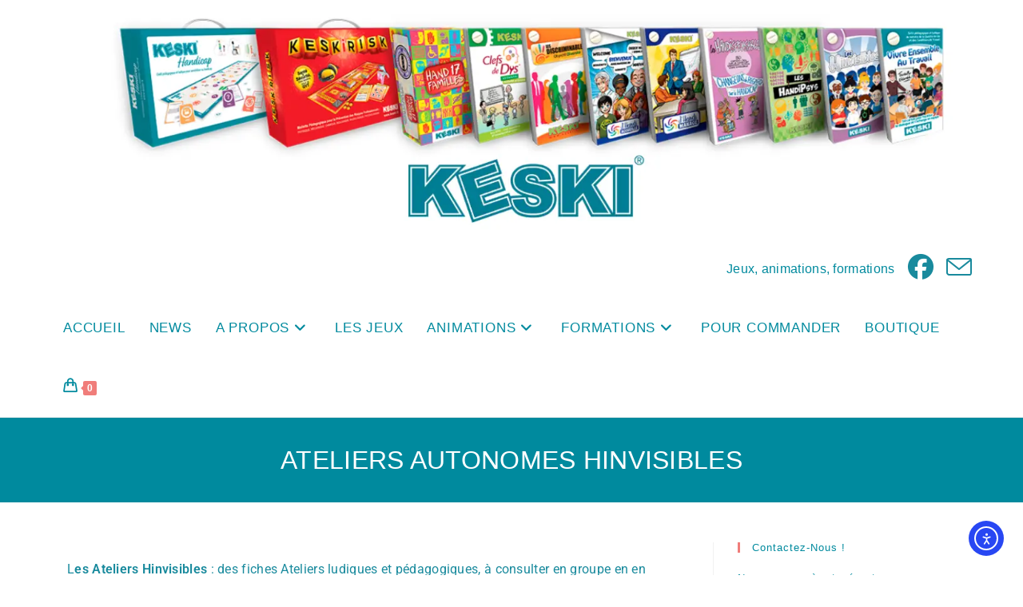

--- FILE ---
content_type: text/html; charset=UTF-8
request_url: https://www.keski.fr/v2/les-jeux/ateliers-autonomes-hinvisibles/
body_size: 23756
content:
<!DOCTYPE html>
<html class="html" lang="fr-FR" prefix="og: https://ogp.me/ns#">
<head>
	<meta charset="UTF-8">
	<link rel="profile" href="https://gmpg.org/xfn/11">

		<style>img:is([sizes="auto" i], [sizes^="auto," i]) { contain-intrinsic-size: 3000px 1500px }</style>
	<meta name="viewport" content="width=device-width, initial-scale=1">
<!-- Optimisation des moteurs de recherche par Rank Math - https://rankmath.com/ -->
<title>Ateliers Autonomes Hinvisibles - Keski.fr</title>
<meta name="description" content="Les Ateliers Hinvisibles : des fiches Ateliers ludiques et pédagogiques, à consulter en groupe en en individuel, pour mieux connaître les différents troubles"/>
<meta name="robots" content="index, follow, max-snippet:-1, max-video-preview:-1, max-image-preview:large"/>
<link rel="canonical" href="https://www.keski.fr/v2/les-jeux/ateliers-autonomes-hinvisibles/" />
<meta property="og:locale" content="fr_FR" />
<meta property="og:type" content="article" />
<meta property="og:title" content="Ateliers Autonomes Hinvisibles - Keski.fr" />
<meta property="og:description" content="Les Ateliers Hinvisibles : des fiches Ateliers ludiques et pédagogiques, à consulter en groupe en en individuel, pour mieux connaître les différents troubles" />
<meta property="og:url" content="https://www.keski.fr/v2/les-jeux/ateliers-autonomes-hinvisibles/" />
<meta property="og:site_name" content="Keski.fr" />
<meta property="og:updated_time" content="2025-10-13T15:23:43+02:00" />
<meta property="og:image" content="https://www.keski.fr/v2/wp-content/uploads/2023/08/valisette_hinvisibles.png" />
<meta property="og:image:secure_url" content="https://www.keski.fr/v2/wp-content/uploads/2023/08/valisette_hinvisibles.png" />
<meta property="og:image:width" content="600" />
<meta property="og:image:height" content="500" />
<meta property="og:image:alt" content="Ateliers Autonomes Hinvisibles" />
<meta property="og:image:type" content="image/png" />
<meta property="article:published_time" content="2014-03-04T23:09:52+02:00" />
<meta property="article:modified_time" content="2025-10-13T15:23:43+02:00" />
<meta name="twitter:card" content="summary_large_image" />
<meta name="twitter:title" content="Ateliers Autonomes Hinvisibles - Keski.fr" />
<meta name="twitter:description" content="Les Ateliers Hinvisibles : des fiches Ateliers ludiques et pédagogiques, à consulter en groupe en en individuel, pour mieux connaître les différents troubles" />
<meta name="twitter:image" content="https://www.keski.fr/v2/wp-content/uploads/2023/08/valisette_hinvisibles.png" />
<meta name="twitter:label1" content="Temps de lecture" />
<meta name="twitter:data1" content="1 minute" />
<script type="application/ld+json" class="rank-math-schema">{"@context":"https://schema.org","@graph":[{"@type":"Organization","@id":"https://www.keski.fr/v2/#organization","name":"Keski.fr","url":"https://www.keski.fr/v2","logo":{"@type":"ImageObject","@id":"https://www.keski.fr/v2/#logo","url":"https://www.keski.fr/v2/wp-content/uploads/2024/04/BANNIERE_KESKI_SITE-2024.webp","contentUrl":"https://www.keski.fr/v2/wp-content/uploads/2024/04/BANNIERE_KESKI_SITE-2024.webp","caption":"Keski.fr","inLanguage":"fr-FR","width":"1584","height":"396"}},{"@type":"WebSite","@id":"https://www.keski.fr/v2/#website","url":"https://www.keski.fr/v2","name":"Keski.fr","publisher":{"@id":"https://www.keski.fr/v2/#organization"},"inLanguage":"fr-FR"},{"@type":"ImageObject","@id":"https://www.keski.fr/v2/wp-content/uploads/2023/08/valisette_hinvisibles.png","url":"https://www.keski.fr/v2/wp-content/uploads/2023/08/valisette_hinvisibles.png","width":"200","height":"200","inLanguage":"fr-FR"},{"@type":"WebPage","@id":"https://www.keski.fr/v2/les-jeux/ateliers-autonomes-hinvisibles/#webpage","url":"https://www.keski.fr/v2/les-jeux/ateliers-autonomes-hinvisibles/","name":"Ateliers Autonomes Hinvisibles - Keski.fr","datePublished":"2014-03-04T23:09:52+02:00","dateModified":"2025-10-13T15:23:43+02:00","isPartOf":{"@id":"https://www.keski.fr/v2/#website"},"primaryImageOfPage":{"@id":"https://www.keski.fr/v2/wp-content/uploads/2023/08/valisette_hinvisibles.png"},"inLanguage":"fr-FR"},{"@type":"Person","@id":"https://www.keski.fr/v2/author/alkeski/","name":"alkeski","url":"https://www.keski.fr/v2/author/alkeski/","image":{"@type":"ImageObject","@id":"https://secure.gravatar.com/avatar/f8dbf6e0e487020490968df455e473871296af3b93d9f6d6b61c658a3bf9c183?s=96&amp;d=mm&amp;r=g","url":"https://secure.gravatar.com/avatar/f8dbf6e0e487020490968df455e473871296af3b93d9f6d6b61c658a3bf9c183?s=96&amp;d=mm&amp;r=g","caption":"alkeski","inLanguage":"fr-FR"},"worksFor":{"@id":"https://www.keski.fr/v2/#organization"}},{"@type":"Article","headline":"Ateliers Autonomes Hinvisibles - Keski.fr","datePublished":"2014-03-04T23:09:52+02:00","dateModified":"2025-10-13T15:23:43+02:00","author":{"@id":"https://www.keski.fr/v2/author/alkeski/","name":"alkeski"},"publisher":{"@id":"https://www.keski.fr/v2/#organization"},"description":"Les Ateliers Hinvisibles : des fiches Ateliers ludiques et p\u00e9dagogiques, \u00e0 consulter en groupe en en individuel, pour mieux conna\u00eetre les diff\u00e9rents troubles","name":"Ateliers Autonomes Hinvisibles - Keski.fr","@id":"https://www.keski.fr/v2/les-jeux/ateliers-autonomes-hinvisibles/#richSnippet","isPartOf":{"@id":"https://www.keski.fr/v2/les-jeux/ateliers-autonomes-hinvisibles/#webpage"},"image":{"@id":"https://www.keski.fr/v2/wp-content/uploads/2023/08/valisette_hinvisibles.png"},"inLanguage":"fr-FR","mainEntityOfPage":{"@id":"https://www.keski.fr/v2/les-jeux/ateliers-autonomes-hinvisibles/#webpage"}}]}</script>
<!-- /Extension Rank Math WordPress SEO -->

<link rel='dns-prefetch' href='//cdn.elementor.com' />
<link rel='dns-prefetch' href='//www.googletagmanager.com' />
<link rel="alternate" type="application/rss+xml" title="Keski.fr &raquo; Flux" href="https://www.keski.fr/v2/feed/" />
<link rel="alternate" type="application/rss+xml" title="Keski.fr &raquo; Flux des commentaires" href="https://www.keski.fr/v2/comments/feed/" />
<script>
window._wpemojiSettings = {"baseUrl":"https:\/\/s.w.org\/images\/core\/emoji\/16.0.1\/72x72\/","ext":".png","svgUrl":"https:\/\/s.w.org\/images\/core\/emoji\/16.0.1\/svg\/","svgExt":".svg","source":{"concatemoji":"https:\/\/www.keski.fr\/v2\/wp-includes\/js\/wp-emoji-release.min.js?ver=6.8.3"}};
/*! This file is auto-generated */
!function(s,n){var o,i,e;function c(e){try{var t={supportTests:e,timestamp:(new Date).valueOf()};sessionStorage.setItem(o,JSON.stringify(t))}catch(e){}}function p(e,t,n){e.clearRect(0,0,e.canvas.width,e.canvas.height),e.fillText(t,0,0);var t=new Uint32Array(e.getImageData(0,0,e.canvas.width,e.canvas.height).data),a=(e.clearRect(0,0,e.canvas.width,e.canvas.height),e.fillText(n,0,0),new Uint32Array(e.getImageData(0,0,e.canvas.width,e.canvas.height).data));return t.every(function(e,t){return e===a[t]})}function u(e,t){e.clearRect(0,0,e.canvas.width,e.canvas.height),e.fillText(t,0,0);for(var n=e.getImageData(16,16,1,1),a=0;a<n.data.length;a++)if(0!==n.data[a])return!1;return!0}function f(e,t,n,a){switch(t){case"flag":return n(e,"\ud83c\udff3\ufe0f\u200d\u26a7\ufe0f","\ud83c\udff3\ufe0f\u200b\u26a7\ufe0f")?!1:!n(e,"\ud83c\udde8\ud83c\uddf6","\ud83c\udde8\u200b\ud83c\uddf6")&&!n(e,"\ud83c\udff4\udb40\udc67\udb40\udc62\udb40\udc65\udb40\udc6e\udb40\udc67\udb40\udc7f","\ud83c\udff4\u200b\udb40\udc67\u200b\udb40\udc62\u200b\udb40\udc65\u200b\udb40\udc6e\u200b\udb40\udc67\u200b\udb40\udc7f");case"emoji":return!a(e,"\ud83e\udedf")}return!1}function g(e,t,n,a){var r="undefined"!=typeof WorkerGlobalScope&&self instanceof WorkerGlobalScope?new OffscreenCanvas(300,150):s.createElement("canvas"),o=r.getContext("2d",{willReadFrequently:!0}),i=(o.textBaseline="top",o.font="600 32px Arial",{});return e.forEach(function(e){i[e]=t(o,e,n,a)}),i}function t(e){var t=s.createElement("script");t.src=e,t.defer=!0,s.head.appendChild(t)}"undefined"!=typeof Promise&&(o="wpEmojiSettingsSupports",i=["flag","emoji"],n.supports={everything:!0,everythingExceptFlag:!0},e=new Promise(function(e){s.addEventListener("DOMContentLoaded",e,{once:!0})}),new Promise(function(t){var n=function(){try{var e=JSON.parse(sessionStorage.getItem(o));if("object"==typeof e&&"number"==typeof e.timestamp&&(new Date).valueOf()<e.timestamp+604800&&"object"==typeof e.supportTests)return e.supportTests}catch(e){}return null}();if(!n){if("undefined"!=typeof Worker&&"undefined"!=typeof OffscreenCanvas&&"undefined"!=typeof URL&&URL.createObjectURL&&"undefined"!=typeof Blob)try{var e="postMessage("+g.toString()+"("+[JSON.stringify(i),f.toString(),p.toString(),u.toString()].join(",")+"));",a=new Blob([e],{type:"text/javascript"}),r=new Worker(URL.createObjectURL(a),{name:"wpTestEmojiSupports"});return void(r.onmessage=function(e){c(n=e.data),r.terminate(),t(n)})}catch(e){}c(n=g(i,f,p,u))}t(n)}).then(function(e){for(var t in e)n.supports[t]=e[t],n.supports.everything=n.supports.everything&&n.supports[t],"flag"!==t&&(n.supports.everythingExceptFlag=n.supports.everythingExceptFlag&&n.supports[t]);n.supports.everythingExceptFlag=n.supports.everythingExceptFlag&&!n.supports.flag,n.DOMReady=!1,n.readyCallback=function(){n.DOMReady=!0}}).then(function(){return e}).then(function(){var e;n.supports.everything||(n.readyCallback(),(e=n.source||{}).concatemoji?t(e.concatemoji):e.wpemoji&&e.twemoji&&(t(e.twemoji),t(e.wpemoji)))}))}((window,document),window._wpemojiSettings);
</script>
<style id='wp-emoji-styles-inline-css'>

	img.wp-smiley, img.emoji {
		display: inline !important;
		border: none !important;
		box-shadow: none !important;
		height: 1em !important;
		width: 1em !important;
		margin: 0 0.07em !important;
		vertical-align: -0.1em !important;
		background: none !important;
		padding: 0 !important;
	}
</style>
<style id='classic-theme-styles-inline-css'>
/*! This file is auto-generated */
.wp-block-button__link{color:#fff;background-color:#32373c;border-radius:9999px;box-shadow:none;text-decoration:none;padding:calc(.667em + 2px) calc(1.333em + 2px);font-size:1.125em}.wp-block-file__button{background:#32373c;color:#fff;text-decoration:none}
</style>
<style id='global-styles-inline-css'>
:root{--wp--preset--aspect-ratio--square: 1;--wp--preset--aspect-ratio--4-3: 4/3;--wp--preset--aspect-ratio--3-4: 3/4;--wp--preset--aspect-ratio--3-2: 3/2;--wp--preset--aspect-ratio--2-3: 2/3;--wp--preset--aspect-ratio--16-9: 16/9;--wp--preset--aspect-ratio--9-16: 9/16;--wp--preset--color--black: #000000;--wp--preset--color--cyan-bluish-gray: #abb8c3;--wp--preset--color--white: #ffffff;--wp--preset--color--pale-pink: #f78da7;--wp--preset--color--vivid-red: #cf2e2e;--wp--preset--color--luminous-vivid-orange: #ff6900;--wp--preset--color--luminous-vivid-amber: #fcb900;--wp--preset--color--light-green-cyan: #7bdcb5;--wp--preset--color--vivid-green-cyan: #00d084;--wp--preset--color--pale-cyan-blue: #8ed1fc;--wp--preset--color--vivid-cyan-blue: #0693e3;--wp--preset--color--vivid-purple: #9b51e0;--wp--preset--gradient--vivid-cyan-blue-to-vivid-purple: linear-gradient(135deg,rgba(6,147,227,1) 0%,rgb(155,81,224) 100%);--wp--preset--gradient--light-green-cyan-to-vivid-green-cyan: linear-gradient(135deg,rgb(122,220,180) 0%,rgb(0,208,130) 100%);--wp--preset--gradient--luminous-vivid-amber-to-luminous-vivid-orange: linear-gradient(135deg,rgba(252,185,0,1) 0%,rgba(255,105,0,1) 100%);--wp--preset--gradient--luminous-vivid-orange-to-vivid-red: linear-gradient(135deg,rgba(255,105,0,1) 0%,rgb(207,46,46) 100%);--wp--preset--gradient--very-light-gray-to-cyan-bluish-gray: linear-gradient(135deg,rgb(238,238,238) 0%,rgb(169,184,195) 100%);--wp--preset--gradient--cool-to-warm-spectrum: linear-gradient(135deg,rgb(74,234,220) 0%,rgb(151,120,209) 20%,rgb(207,42,186) 40%,rgb(238,44,130) 60%,rgb(251,105,98) 80%,rgb(254,248,76) 100%);--wp--preset--gradient--blush-light-purple: linear-gradient(135deg,rgb(255,206,236) 0%,rgb(152,150,240) 100%);--wp--preset--gradient--blush-bordeaux: linear-gradient(135deg,rgb(254,205,165) 0%,rgb(254,45,45) 50%,rgb(107,0,62) 100%);--wp--preset--gradient--luminous-dusk: linear-gradient(135deg,rgb(255,203,112) 0%,rgb(199,81,192) 50%,rgb(65,88,208) 100%);--wp--preset--gradient--pale-ocean: linear-gradient(135deg,rgb(255,245,203) 0%,rgb(182,227,212) 50%,rgb(51,167,181) 100%);--wp--preset--gradient--electric-grass: linear-gradient(135deg,rgb(202,248,128) 0%,rgb(113,206,126) 100%);--wp--preset--gradient--midnight: linear-gradient(135deg,rgb(2,3,129) 0%,rgb(40,116,252) 100%);--wp--preset--font-size--small: 13px;--wp--preset--font-size--medium: 20px;--wp--preset--font-size--large: 36px;--wp--preset--font-size--x-large: 42px;--wp--preset--font-family--inter: "Inter", sans-serif;--wp--preset--font-family--cardo: Cardo;--wp--preset--spacing--20: 0.44rem;--wp--preset--spacing--30: 0.67rem;--wp--preset--spacing--40: 1rem;--wp--preset--spacing--50: 1.5rem;--wp--preset--spacing--60: 2.25rem;--wp--preset--spacing--70: 3.38rem;--wp--preset--spacing--80: 5.06rem;--wp--preset--shadow--natural: 6px 6px 9px rgba(0, 0, 0, 0.2);--wp--preset--shadow--deep: 12px 12px 50px rgba(0, 0, 0, 0.4);--wp--preset--shadow--sharp: 6px 6px 0px rgba(0, 0, 0, 0.2);--wp--preset--shadow--outlined: 6px 6px 0px -3px rgba(255, 255, 255, 1), 6px 6px rgba(0, 0, 0, 1);--wp--preset--shadow--crisp: 6px 6px 0px rgba(0, 0, 0, 1);}:where(.is-layout-flex){gap: 0.5em;}:where(.is-layout-grid){gap: 0.5em;}body .is-layout-flex{display: flex;}.is-layout-flex{flex-wrap: wrap;align-items: center;}.is-layout-flex > :is(*, div){margin: 0;}body .is-layout-grid{display: grid;}.is-layout-grid > :is(*, div){margin: 0;}:where(.wp-block-columns.is-layout-flex){gap: 2em;}:where(.wp-block-columns.is-layout-grid){gap: 2em;}:where(.wp-block-post-template.is-layout-flex){gap: 1.25em;}:where(.wp-block-post-template.is-layout-grid){gap: 1.25em;}.has-black-color{color: var(--wp--preset--color--black) !important;}.has-cyan-bluish-gray-color{color: var(--wp--preset--color--cyan-bluish-gray) !important;}.has-white-color{color: var(--wp--preset--color--white) !important;}.has-pale-pink-color{color: var(--wp--preset--color--pale-pink) !important;}.has-vivid-red-color{color: var(--wp--preset--color--vivid-red) !important;}.has-luminous-vivid-orange-color{color: var(--wp--preset--color--luminous-vivid-orange) !important;}.has-luminous-vivid-amber-color{color: var(--wp--preset--color--luminous-vivid-amber) !important;}.has-light-green-cyan-color{color: var(--wp--preset--color--light-green-cyan) !important;}.has-vivid-green-cyan-color{color: var(--wp--preset--color--vivid-green-cyan) !important;}.has-pale-cyan-blue-color{color: var(--wp--preset--color--pale-cyan-blue) !important;}.has-vivid-cyan-blue-color{color: var(--wp--preset--color--vivid-cyan-blue) !important;}.has-vivid-purple-color{color: var(--wp--preset--color--vivid-purple) !important;}.has-black-background-color{background-color: var(--wp--preset--color--black) !important;}.has-cyan-bluish-gray-background-color{background-color: var(--wp--preset--color--cyan-bluish-gray) !important;}.has-white-background-color{background-color: var(--wp--preset--color--white) !important;}.has-pale-pink-background-color{background-color: var(--wp--preset--color--pale-pink) !important;}.has-vivid-red-background-color{background-color: var(--wp--preset--color--vivid-red) !important;}.has-luminous-vivid-orange-background-color{background-color: var(--wp--preset--color--luminous-vivid-orange) !important;}.has-luminous-vivid-amber-background-color{background-color: var(--wp--preset--color--luminous-vivid-amber) !important;}.has-light-green-cyan-background-color{background-color: var(--wp--preset--color--light-green-cyan) !important;}.has-vivid-green-cyan-background-color{background-color: var(--wp--preset--color--vivid-green-cyan) !important;}.has-pale-cyan-blue-background-color{background-color: var(--wp--preset--color--pale-cyan-blue) !important;}.has-vivid-cyan-blue-background-color{background-color: var(--wp--preset--color--vivid-cyan-blue) !important;}.has-vivid-purple-background-color{background-color: var(--wp--preset--color--vivid-purple) !important;}.has-black-border-color{border-color: var(--wp--preset--color--black) !important;}.has-cyan-bluish-gray-border-color{border-color: var(--wp--preset--color--cyan-bluish-gray) !important;}.has-white-border-color{border-color: var(--wp--preset--color--white) !important;}.has-pale-pink-border-color{border-color: var(--wp--preset--color--pale-pink) !important;}.has-vivid-red-border-color{border-color: var(--wp--preset--color--vivid-red) !important;}.has-luminous-vivid-orange-border-color{border-color: var(--wp--preset--color--luminous-vivid-orange) !important;}.has-luminous-vivid-amber-border-color{border-color: var(--wp--preset--color--luminous-vivid-amber) !important;}.has-light-green-cyan-border-color{border-color: var(--wp--preset--color--light-green-cyan) !important;}.has-vivid-green-cyan-border-color{border-color: var(--wp--preset--color--vivid-green-cyan) !important;}.has-pale-cyan-blue-border-color{border-color: var(--wp--preset--color--pale-cyan-blue) !important;}.has-vivid-cyan-blue-border-color{border-color: var(--wp--preset--color--vivid-cyan-blue) !important;}.has-vivid-purple-border-color{border-color: var(--wp--preset--color--vivid-purple) !important;}.has-vivid-cyan-blue-to-vivid-purple-gradient-background{background: var(--wp--preset--gradient--vivid-cyan-blue-to-vivid-purple) !important;}.has-light-green-cyan-to-vivid-green-cyan-gradient-background{background: var(--wp--preset--gradient--light-green-cyan-to-vivid-green-cyan) !important;}.has-luminous-vivid-amber-to-luminous-vivid-orange-gradient-background{background: var(--wp--preset--gradient--luminous-vivid-amber-to-luminous-vivid-orange) !important;}.has-luminous-vivid-orange-to-vivid-red-gradient-background{background: var(--wp--preset--gradient--luminous-vivid-orange-to-vivid-red) !important;}.has-very-light-gray-to-cyan-bluish-gray-gradient-background{background: var(--wp--preset--gradient--very-light-gray-to-cyan-bluish-gray) !important;}.has-cool-to-warm-spectrum-gradient-background{background: var(--wp--preset--gradient--cool-to-warm-spectrum) !important;}.has-blush-light-purple-gradient-background{background: var(--wp--preset--gradient--blush-light-purple) !important;}.has-blush-bordeaux-gradient-background{background: var(--wp--preset--gradient--blush-bordeaux) !important;}.has-luminous-dusk-gradient-background{background: var(--wp--preset--gradient--luminous-dusk) !important;}.has-pale-ocean-gradient-background{background: var(--wp--preset--gradient--pale-ocean) !important;}.has-electric-grass-gradient-background{background: var(--wp--preset--gradient--electric-grass) !important;}.has-midnight-gradient-background{background: var(--wp--preset--gradient--midnight) !important;}.has-small-font-size{font-size: var(--wp--preset--font-size--small) !important;}.has-medium-font-size{font-size: var(--wp--preset--font-size--medium) !important;}.has-large-font-size{font-size: var(--wp--preset--font-size--large) !important;}.has-x-large-font-size{font-size: var(--wp--preset--font-size--x-large) !important;}
:where(.wp-block-post-template.is-layout-flex){gap: 1.25em;}:where(.wp-block-post-template.is-layout-grid){gap: 1.25em;}
:where(.wp-block-columns.is-layout-flex){gap: 2em;}:where(.wp-block-columns.is-layout-grid){gap: 2em;}
:root :where(.wp-block-pullquote){font-size: 1.5em;line-height: 1.6;}
</style>
<style id='woocommerce-inline-inline-css'>
.woocommerce form .form-row .required { visibility: visible; }
</style>
<link rel='stylesheet' id='ea11y-widget-fonts-css' href='https://www.keski.fr/v2/wp-content/plugins/pojo-accessibility/assets/build/fonts.css?ver=3.9.1' media='all' />
<link rel='stylesheet' id='ea11y-skip-link-css' href='https://www.keski.fr/v2/wp-content/plugins/pojo-accessibility/assets/build/skip-link.css?ver=3.9.1' media='all' />
<link rel='stylesheet' id='brands-styles-css' href='https://www.keski.fr/v2/wp-content/plugins/woocommerce/assets/css/brands.css?ver=10.2.3' media='all' />
<link rel='stylesheet' id='oceanwp-woo-mini-cart-css' href='https://www.keski.fr/v2/wp-content/themes/oceanwp/assets/css/woo/woo-mini-cart.min.css?ver=6.8.3' media='all' />
<link rel='stylesheet' id='font-awesome-css' href='https://www.keski.fr/v2/wp-content/themes/oceanwp/assets/fonts/fontawesome/css/all.min.css?ver=6.7.2' media='all' />
<link rel='stylesheet' id='simple-line-icons-css' href='https://www.keski.fr/v2/wp-content/themes/oceanwp/assets/css/third/simple-line-icons.min.css?ver=2.4.0' media='all' />
<link rel='stylesheet' id='oceanwp-style-css' href='https://www.keski.fr/v2/wp-content/themes/oceanwp/assets/css/style.min.css?ver=4.1.4' media='all' />
<style id='oceanwp-style-inline-css'>
div.wpforms-container-full .wpforms-form input[type=submit]:hover,
			div.wpforms-container-full .wpforms-form input[type=submit]:focus,
			div.wpforms-container-full .wpforms-form input[type=submit]:active,
			div.wpforms-container-full .wpforms-form button[type=submit]:hover,
			div.wpforms-container-full .wpforms-form button[type=submit]:focus,
			div.wpforms-container-full .wpforms-form button[type=submit]:active,
			div.wpforms-container-full .wpforms-form .wpforms-page-button:hover,
			div.wpforms-container-full .wpforms-form .wpforms-page-button:active,
			div.wpforms-container-full .wpforms-form .wpforms-page-button:focus {
				border: none;
			}
</style>
<link rel='stylesheet' id='elementor-icons-css' href='https://www.keski.fr/v2/wp-content/plugins/elementor/assets/lib/eicons/css/elementor-icons.min.css?ver=5.44.0' media='all' />
<link rel='stylesheet' id='elementor-frontend-css' href='https://www.keski.fr/v2/wp-content/plugins/elementor/assets/css/frontend.min.css?ver=3.33.4' media='all' />
<link rel='stylesheet' id='elementor-post-3633-css' href='https://www.keski.fr/v2/wp-content/uploads/elementor/css/post-3633.css?ver=1768915404' media='all' />
<link rel='stylesheet' id='widget-image-css' href='https://www.keski.fr/v2/wp-content/plugins/elementor/assets/css/widget-image.min.css?ver=3.33.4' media='all' />
<link rel='stylesheet' id='elementor-post-1833-css' href='https://www.keski.fr/v2/wp-content/uploads/elementor/css/post-1833.css?ver=1768923987' media='all' />
<link rel='stylesheet' id='oceanwp-woocommerce-css' href='https://www.keski.fr/v2/wp-content/themes/oceanwp/assets/css/woo/woocommerce.min.css?ver=6.8.3' media='all' />
<link rel='stylesheet' id='oceanwp-woo-star-font-css' href='https://www.keski.fr/v2/wp-content/themes/oceanwp/assets/css/woo/woo-star-font.min.css?ver=6.8.3' media='all' />
<link rel='stylesheet' id='oceanwp-woo-quick-view-css' href='https://www.keski.fr/v2/wp-content/themes/oceanwp/assets/css/woo/woo-quick-view.min.css?ver=6.8.3' media='all' />
<link rel='stylesheet' id='sib-front-css-css' href='https://www.keski.fr/v2/wp-content/plugins/mailin/css/mailin-front.css?ver=6.8.3' media='all' />
<link rel='stylesheet' id='oe-widgets-style-css' href='https://www.keski.fr/v2/wp-content/plugins/ocean-extra/assets/css/widgets.css?ver=6.8.3' media='all' />
<link rel='stylesheet' id='elementor-gf-local-roboto-css' href='https://www.keski.fr/v2/wp-content/uploads/elementor/google-fonts/css/roboto.css?ver=1747905739' media='all' />
<link rel='stylesheet' id='elementor-gf-local-robotoslab-css' href='https://www.keski.fr/v2/wp-content/uploads/elementor/google-fonts/css/robotoslab.css?ver=1747905741' media='all' />
<script type="text/template" id="tmpl-variation-template">
	<div class="woocommerce-variation-description">{{{ data.variation.variation_description }}}</div>
	<div class="woocommerce-variation-price">{{{ data.variation.price_html }}}</div>
	<div class="woocommerce-variation-availability">{{{ data.variation.availability_html }}}</div>
</script>
<script type="text/template" id="tmpl-unavailable-variation-template">
	<p role="alert">Désolé, ce produit n&rsquo;est pas disponible. Veuillez choisir une combinaison différente.</p>
</script>
<script src="https://www.keski.fr/v2/wp-includes/js/jquery/jquery.min.js?ver=3.7.1" id="jquery-core-js"></script>
<script src="https://www.keski.fr/v2/wp-includes/js/jquery/jquery-migrate.min.js?ver=3.4.1" id="jquery-migrate-js"></script>
<script id="3d-flip-book-client-locale-loader-js-extra">
var FB3D_CLIENT_LOCALE = {"ajaxurl":"https:\/\/www.keski.fr\/v2\/wp-admin\/admin-ajax.php","dictionary":{"Table of contents":"Table of contents","Close":"Close","Bookmarks":"Bookmarks","Thumbnails":"Thumbnails","Search":"Search","Share":"Share","Facebook":"Facebook","Twitter":"Twitter","Email":"Email","Play":"Play","Previous page":"Previous page","Next page":"Next page","Zoom in":"Zoom in","Zoom out":"Zoom out","Fit view":"Fit view","Auto play":"Auto play","Full screen":"Full screen","More":"More","Smart pan":"Smart pan","Single page":"Single page","Sounds":"Sounds","Stats":"Stats","Print":"Print","Download":"Download","Goto first page":"Goto first page","Goto last page":"Goto last page"},"images":"https:\/\/www.keski.fr\/v2\/wp-content\/plugins\/interactive-3d-flipbook-powered-physics-engine\/assets\/images\/","jsData":{"urls":[],"posts":{"ids_mis":[],"ids":[]},"pages":[],"firstPages":[],"bookCtrlProps":[],"bookTemplates":[]},"key":"3d-flip-book","pdfJS":{"pdfJsLib":"https:\/\/www.keski.fr\/v2\/wp-content\/plugins\/interactive-3d-flipbook-powered-physics-engine\/assets\/js\/pdf.min.js?ver=4.3.136","pdfJsWorker":"https:\/\/www.keski.fr\/v2\/wp-content\/plugins\/interactive-3d-flipbook-powered-physics-engine\/assets\/js\/pdf.worker.js?ver=4.3.136","stablePdfJsLib":"https:\/\/www.keski.fr\/v2\/wp-content\/plugins\/interactive-3d-flipbook-powered-physics-engine\/assets\/js\/stable\/pdf.min.js?ver=2.5.207","stablePdfJsWorker":"https:\/\/www.keski.fr\/v2\/wp-content\/plugins\/interactive-3d-flipbook-powered-physics-engine\/assets\/js\/stable\/pdf.worker.js?ver=2.5.207","pdfJsCMapUrl":"https:\/\/www.keski.fr\/v2\/wp-content\/plugins\/interactive-3d-flipbook-powered-physics-engine\/assets\/cmaps\/"},"cacheurl":"https:\/\/www.keski.fr\/v2\/wp-content\/uploads\/3d-flip-book\/cache\/","pluginsurl":"https:\/\/www.keski.fr\/v2\/wp-content\/plugins\/","pluginurl":"https:\/\/www.keski.fr\/v2\/wp-content\/plugins\/interactive-3d-flipbook-powered-physics-engine\/","thumbnailSize":{"width":"150","height":"150"},"version":"1.16.17"};
</script>
<script src="https://www.keski.fr/v2/wp-content/plugins/interactive-3d-flipbook-powered-physics-engine/assets/js/client-locale-loader.js?ver=1.16.17" id="3d-flip-book-client-locale-loader-js" async data-wp-strategy="async"></script>
<script src="https://www.keski.fr/v2/wp-content/plugins/woocommerce/assets/js/jquery-blockui/jquery.blockUI.min.js?ver=2.7.0-wc.10.2.3" id="jquery-blockui-js" defer data-wp-strategy="defer"></script>
<script id="wc-add-to-cart-js-extra">
var wc_add_to_cart_params = {"ajax_url":"\/v2\/wp-admin\/admin-ajax.php","wc_ajax_url":"\/v2\/?wc-ajax=%%endpoint%%","i18n_view_cart":"Voir le panier","cart_url":"https:\/\/www.keski.fr\/v2\/panier\/","is_cart":"","cart_redirect_after_add":"no"};
</script>
<script src="https://www.keski.fr/v2/wp-content/plugins/woocommerce/assets/js/frontend/add-to-cart.min.js?ver=10.2.3" id="wc-add-to-cart-js" defer data-wp-strategy="defer"></script>
<script src="https://www.keski.fr/v2/wp-content/plugins/woocommerce/assets/js/js-cookie/js.cookie.min.js?ver=2.1.4-wc.10.2.3" id="js-cookie-js" defer data-wp-strategy="defer"></script>
<script id="woocommerce-js-extra">
var woocommerce_params = {"ajax_url":"\/v2\/wp-admin\/admin-ajax.php","wc_ajax_url":"\/v2\/?wc-ajax=%%endpoint%%","i18n_password_show":"Afficher le mot de passe","i18n_password_hide":"Masquer le mot de passe"};
</script>
<script src="https://www.keski.fr/v2/wp-content/plugins/woocommerce/assets/js/frontend/woocommerce.min.js?ver=10.2.3" id="woocommerce-js" defer data-wp-strategy="defer"></script>

<!-- Extrait de code de la balise Google (gtag.js) ajouté par Site Kit -->
<!-- Extrait Google Analytics ajouté par Site Kit -->
<script src="https://www.googletagmanager.com/gtag/js?id=GT-TBB2ZRRV" id="google_gtagjs-js" async></script>
<script id="google_gtagjs-js-after">
window.dataLayer = window.dataLayer || [];function gtag(){dataLayer.push(arguments);}
gtag("set","linker",{"domains":["www.keski.fr"]});
gtag("js", new Date());
gtag("set", "developer_id.dZTNiMT", true);
gtag("config", "GT-TBB2ZRRV");
</script>
<script src="https://www.keski.fr/v2/wp-includes/js/underscore.min.js?ver=1.13.7" id="underscore-js"></script>
<script id="wp-util-js-extra">
var _wpUtilSettings = {"ajax":{"url":"\/v2\/wp-admin\/admin-ajax.php"}};
</script>
<script src="https://www.keski.fr/v2/wp-includes/js/wp-util.min.js?ver=6.8.3" id="wp-util-js"></script>
<script id="wc-add-to-cart-variation-js-extra">
var wc_add_to_cart_variation_params = {"wc_ajax_url":"\/v2\/?wc-ajax=%%endpoint%%","i18n_no_matching_variations_text":"D\u00e9sol\u00e9, aucun produit ne r\u00e9pond \u00e0 vos crit\u00e8res. Veuillez choisir une combinaison diff\u00e9rente.","i18n_make_a_selection_text":"Veuillez s\u00e9lectionner des options du produit avant de l\u2019ajouter \u00e0 votre panier.","i18n_unavailable_text":"D\u00e9sol\u00e9, ce produit n\u2019est pas disponible. Veuillez choisir une combinaison diff\u00e9rente.","i18n_reset_alert_text":"Votre s\u00e9lection a \u00e9t\u00e9 r\u00e9initialis\u00e9e. Veuillez s\u00e9lectionner des options du produit avant de l\u2019ajouter \u00e0 votre panier."};
</script>
<script src="https://www.keski.fr/v2/wp-content/plugins/woocommerce/assets/js/frontend/add-to-cart-variation.min.js?ver=10.2.3" id="wc-add-to-cart-variation-js" defer data-wp-strategy="defer"></script>
<script src="https://www.keski.fr/v2/wp-content/plugins/woocommerce/assets/js/flexslider/jquery.flexslider.min.js?ver=2.7.2-wc.10.2.3" id="flexslider-js" defer data-wp-strategy="defer"></script>
<script id="wc-cart-fragments-js-extra">
var wc_cart_fragments_params = {"ajax_url":"\/v2\/wp-admin\/admin-ajax.php","wc_ajax_url":"\/v2\/?wc-ajax=%%endpoint%%","cart_hash_key":"wc_cart_hash_b4971eafdeec336ac8c06eeec23f0a98","fragment_name":"wc_fragments_b4971eafdeec336ac8c06eeec23f0a98","request_timeout":"5000"};
</script>
<script src="https://www.keski.fr/v2/wp-content/plugins/woocommerce/assets/js/frontend/cart-fragments.min.js?ver=10.2.3" id="wc-cart-fragments-js" defer data-wp-strategy="defer"></script>
<script id="sib-front-js-js-extra">
var sibErrMsg = {"invalidMail":"Veuillez entrer une adresse e-mail valide.","requiredField":"Veuillez compl\u00e9ter les champs obligatoires.","invalidDateFormat":"Veuillez entrer une date valide.","invalidSMSFormat":"Veuillez entrer une num\u00e9ro de t\u00e9l\u00e9phone valide."};
var ajax_sib_front_object = {"ajax_url":"https:\/\/www.keski.fr\/v2\/wp-admin\/admin-ajax.php","ajax_nonce":"bee0e18eb3","flag_url":"https:\/\/www.keski.fr\/v2\/wp-content\/plugins\/mailin\/img\/flags\/"};
</script>
<script src="https://www.keski.fr/v2/wp-content/plugins/mailin/js/mailin-front.js?ver=1765469967" id="sib-front-js-js"></script>
<link rel="https://api.w.org/" href="https://www.keski.fr/v2/wp-json/" /><link rel="alternate" title="JSON" type="application/json" href="https://www.keski.fr/v2/wp-json/wp/v2/pages/1833" /><link rel="EditURI" type="application/rsd+xml" title="RSD" href="https://www.keski.fr/v2/xmlrpc.php?rsd" />
<meta name="generator" content="WordPress 6.8.3" />
<link rel='shortlink' href='https://www.keski.fr/v2/?p=1833' />
<link rel="alternate" title="oEmbed (JSON)" type="application/json+oembed" href="https://www.keski.fr/v2/wp-json/oembed/1.0/embed?url=https%3A%2F%2Fwww.keski.fr%2Fv2%2Fles-jeux%2Fateliers-autonomes-hinvisibles%2F" />
<link rel="alternate" title="oEmbed (XML)" type="text/xml+oembed" href="https://www.keski.fr/v2/wp-json/oembed/1.0/embed?url=https%3A%2F%2Fwww.keski.fr%2Fv2%2Fles-jeux%2Fateliers-autonomes-hinvisibles%2F&#038;format=xml" />
<meta name="generator" content="Site Kit by Google 1.170.0" />	<noscript><style>.woocommerce-product-gallery{ opacity: 1 !important; }</style></noscript>
	<meta name="google-site-verification" content="rcAqrtFPx6_IXKtLwrXYy4MbTItor-zRh_nngRrZv_M"><meta name="generator" content="Elementor 3.33.4; features: additional_custom_breakpoints; settings: css_print_method-external, google_font-enabled, font_display-auto">
			<style>
				.e-con.e-parent:nth-of-type(n+4):not(.e-lazyloaded):not(.e-no-lazyload),
				.e-con.e-parent:nth-of-type(n+4):not(.e-lazyloaded):not(.e-no-lazyload) * {
					background-image: none !important;
				}
				@media screen and (max-height: 1024px) {
					.e-con.e-parent:nth-of-type(n+3):not(.e-lazyloaded):not(.e-no-lazyload),
					.e-con.e-parent:nth-of-type(n+3):not(.e-lazyloaded):not(.e-no-lazyload) * {
						background-image: none !important;
					}
				}
				@media screen and (max-height: 640px) {
					.e-con.e-parent:nth-of-type(n+2):not(.e-lazyloaded):not(.e-no-lazyload),
					.e-con.e-parent:nth-of-type(n+2):not(.e-lazyloaded):not(.e-no-lazyload) * {
						background-image: none !important;
					}
				}
			</style>
			<style class='wp-fonts-local'>
@font-face{font-family:Inter;font-style:normal;font-weight:300 900;font-display:fallback;src:url('https://www.keski.fr/v2/wp-content/plugins/woocommerce/assets/fonts/Inter-VariableFont_slnt,wght.woff2') format('woff2');font-stretch:normal;}
@font-face{font-family:Cardo;font-style:normal;font-weight:400;font-display:fallback;src:url('https://www.keski.fr/v2/wp-content/plugins/woocommerce/assets/fonts/cardo_normal_400.woff2') format('woff2');}
</style>
		<style id="wp-custom-css">
			#site-logo #site-logo-inner a img{max-width:1200px}.page-id-8 img[class*='align'],.page-id-8 img[class*='attachment-']{max-width:200px}		</style>
		<!-- OceanWP CSS -->
<style type="text/css">
/* Colors */.woocommerce-MyAccount-navigation ul li a:before,.woocommerce-checkout .woocommerce-info a,.woocommerce-checkout #payment ul.payment_methods .wc_payment_method>input[type=radio]:first-child:checked+label:before,.woocommerce-checkout #payment .payment_method_paypal .about_paypal,.woocommerce ul.products li.product li.category a:hover,.woocommerce ul.products li.product .button:hover,.woocommerce ul.products li.product .product-inner .added_to_cart:hover,.product_meta .posted_in a:hover,.product_meta .tagged_as a:hover,.woocommerce div.product .woocommerce-tabs ul.tabs li a:hover,.woocommerce div.product .woocommerce-tabs ul.tabs li.active a,.woocommerce .oceanwp-grid-list a.active,.woocommerce .oceanwp-grid-list a:hover,.woocommerce .oceanwp-off-canvas-filter:hover,.widget_shopping_cart ul.cart_list li .owp-grid-wrap .owp-grid a.remove:hover,.widget_product_categories li a:hover ~ .count,.widget_layered_nav li a:hover ~ .count,.woocommerce ul.products li.product:not(.product-category) .woo-entry-buttons li a:hover,a:hover,a.light:hover,.theme-heading .text::before,.theme-heading .text::after,#top-bar-content >a:hover,#top-bar-social li.oceanwp-email a:hover,#site-navigation-wrap .dropdown-menu >li >a:hover,#site-header.medium-header #medium-searchform button:hover,.oceanwp-mobile-menu-icon a:hover,.blog-entry.post .blog-entry-header .entry-title a:hover,.blog-entry.post .blog-entry-readmore a:hover,.blog-entry.thumbnail-entry .blog-entry-category a,ul.meta li a:hover,.dropcap,.single nav.post-navigation .nav-links .title,body .related-post-title a:hover,body #wp-calendar caption,body .contact-info-widget.default i,body .contact-info-widget.big-icons i,body .custom-links-widget .oceanwp-custom-links li a:hover,body .custom-links-widget .oceanwp-custom-links li a:hover:before,body .posts-thumbnails-widget li a:hover,body .social-widget li.oceanwp-email a:hover,.comment-author .comment-meta .comment-reply-link,#respond #cancel-comment-reply-link:hover,#footer-widgets .footer-box a:hover,#footer-bottom a:hover,#footer-bottom #footer-bottom-menu a:hover,.sidr a:hover,.sidr-class-dropdown-toggle:hover,.sidr-class-menu-item-has-children.active >a,.sidr-class-menu-item-has-children.active >a >.sidr-class-dropdown-toggle,input[type=checkbox]:checked:before{color:#f07d7a}.woocommerce .oceanwp-grid-list a.active .owp-icon use,.woocommerce .oceanwp-grid-list a:hover .owp-icon use,.single nav.post-navigation .nav-links .title .owp-icon use,.blog-entry.post .blog-entry-readmore a:hover .owp-icon use,body .contact-info-widget.default .owp-icon use,body .contact-info-widget.big-icons .owp-icon use{stroke:#f07d7a}.woocommerce div.product div.images .open-image,.wcmenucart-details.count,.woocommerce-message a,.woocommerce-error a,.woocommerce-info a,.woocommerce .widget_price_filter .ui-slider .ui-slider-handle,.woocommerce .widget_price_filter .ui-slider .ui-slider-range,.owp-product-nav li a.owp-nav-link:hover,.woocommerce div.product.owp-tabs-layout-vertical .woocommerce-tabs ul.tabs li a:after,.woocommerce .widget_product_categories li.current-cat >a ~ .count,.woocommerce .widget_product_categories li.current-cat >a:before,.woocommerce .widget_layered_nav li.chosen a ~ .count,.woocommerce .widget_layered_nav li.chosen a:before,#owp-checkout-timeline .active .timeline-wrapper,.bag-style:hover .wcmenucart-cart-icon .wcmenucart-count,.show-cart .wcmenucart-cart-icon .wcmenucart-count,.woocommerce ul.products li.product:not(.product-category) .image-wrap .button,input[type="button"],input[type="reset"],input[type="submit"],button[type="submit"],.button,#site-navigation-wrap .dropdown-menu >li.btn >a >span,.thumbnail:hover i,.thumbnail:hover .link-post-svg-icon,.post-quote-content,.omw-modal .omw-close-modal,body .contact-info-widget.big-icons li:hover i,body .contact-info-widget.big-icons li:hover .owp-icon,body div.wpforms-container-full .wpforms-form input[type=submit],body div.wpforms-container-full .wpforms-form button[type=submit],body div.wpforms-container-full .wpforms-form .wpforms-page-button,.woocommerce-cart .wp-element-button,.woocommerce-checkout .wp-element-button,.wp-block-button__link{background-color:#f07d7a}.current-shop-items-dropdown{border-top-color:#f07d7a}.woocommerce div.product .woocommerce-tabs ul.tabs li.active a{border-bottom-color:#f07d7a}.wcmenucart-details.count:before{border-color:#f07d7a}.woocommerce ul.products li.product .button:hover{border-color:#f07d7a}.woocommerce ul.products li.product .product-inner .added_to_cart:hover{border-color:#f07d7a}.woocommerce div.product .woocommerce-tabs ul.tabs li.active a{border-color:#f07d7a}.woocommerce .oceanwp-grid-list a.active{border-color:#f07d7a}.woocommerce .oceanwp-grid-list a:hover{border-color:#f07d7a}.woocommerce .oceanwp-off-canvas-filter:hover{border-color:#f07d7a}.owp-product-nav li a.owp-nav-link:hover{border-color:#f07d7a}.widget_shopping_cart_content .buttons .button:first-child:hover{border-color:#f07d7a}.widget_shopping_cart ul.cart_list li .owp-grid-wrap .owp-grid a.remove:hover{border-color:#f07d7a}.widget_product_categories li a:hover ~ .count{border-color:#f07d7a}.woocommerce .widget_product_categories li.current-cat >a ~ .count{border-color:#f07d7a}.woocommerce .widget_product_categories li.current-cat >a:before{border-color:#f07d7a}.widget_layered_nav li a:hover ~ .count{border-color:#f07d7a}.woocommerce .widget_layered_nav li.chosen a ~ .count{border-color:#f07d7a}.woocommerce .widget_layered_nav li.chosen a:before{border-color:#f07d7a}#owp-checkout-timeline.arrow .active .timeline-wrapper:before{border-top-color:#f07d7a;border-bottom-color:#f07d7a}#owp-checkout-timeline.arrow .active .timeline-wrapper:after{border-left-color:#f07d7a;border-right-color:#f07d7a}.bag-style:hover .wcmenucart-cart-icon .wcmenucart-count{border-color:#f07d7a}.bag-style:hover .wcmenucart-cart-icon .wcmenucart-count:after{border-color:#f07d7a}.show-cart .wcmenucart-cart-icon .wcmenucart-count{border-color:#f07d7a}.show-cart .wcmenucart-cart-icon .wcmenucart-count:after{border-color:#f07d7a}.woocommerce ul.products li.product:not(.product-category) .woo-product-gallery .active a{border-color:#f07d7a}.woocommerce ul.products li.product:not(.product-category) .woo-product-gallery a:hover{border-color:#f07d7a}.widget-title{border-color:#f07d7a}blockquote{border-color:#f07d7a}.wp-block-quote{border-color:#f07d7a}#searchform-dropdown{border-color:#f07d7a}.dropdown-menu .sub-menu{border-color:#f07d7a}.blog-entry.large-entry .blog-entry-readmore a:hover{border-color:#f07d7a}.oceanwp-newsletter-form-wrap input[type="email"]:focus{border-color:#f07d7a}.social-widget li.oceanwp-email a:hover{border-color:#f07d7a}#respond #cancel-comment-reply-link:hover{border-color:#f07d7a}body .contact-info-widget.big-icons li:hover i{border-color:#f07d7a}body .contact-info-widget.big-icons li:hover .owp-icon{border-color:#f07d7a}#footer-widgets .oceanwp-newsletter-form-wrap input[type="email"]:focus{border-color:#f07d7a}.woocommerce div.product div.images .open-image:hover,.woocommerce-error a:hover,.woocommerce-info a:hover,.woocommerce-message a:hover,.woocommerce-message a:focus,.woocommerce .button:focus,.woocommerce ul.products li.product:not(.product-category) .image-wrap .button:hover,input[type="button"]:hover,input[type="reset"]:hover,input[type="submit"]:hover,button[type="submit"]:hover,input[type="button"]:focus,input[type="reset"]:focus,input[type="submit"]:focus,button[type="submit"]:focus,.button:hover,.button:focus,#site-navigation-wrap .dropdown-menu >li.btn >a:hover >span,.post-quote-author,.omw-modal .omw-close-modal:hover,body div.wpforms-container-full .wpforms-form input[type=submit]:hover,body div.wpforms-container-full .wpforms-form button[type=submit]:hover,body div.wpforms-container-full .wpforms-form .wpforms-page-button:hover,.woocommerce-cart .wp-element-button:hover,.woocommerce-checkout .wp-element-button:hover,.wp-block-button__link:hover{background-color:#f07d7a}a{color:#008a9e}a .owp-icon use{stroke:#008a9e}body .theme-button,body input[type="submit"],body button[type="submit"],body button,body .button,body div.wpforms-container-full .wpforms-form input[type=submit],body div.wpforms-container-full .wpforms-form button[type=submit],body div.wpforms-container-full .wpforms-form .wpforms-page-button,.woocommerce-cart .wp-element-button,.woocommerce-checkout .wp-element-button,.wp-block-button__link{background-color:#008a9e}body .theme-button:hover,body input[type="submit"]:hover,body button[type="submit"]:hover,body button:hover,body .button:hover,body div.wpforms-container-full .wpforms-form input[type=submit]:hover,body div.wpforms-container-full .wpforms-form input[type=submit]:active,body div.wpforms-container-full .wpforms-form button[type=submit]:hover,body div.wpforms-container-full .wpforms-form button[type=submit]:active,body div.wpforms-container-full .wpforms-form .wpforms-page-button:hover,body div.wpforms-container-full .wpforms-form .wpforms-page-button:active,.woocommerce-cart .wp-element-button:hover,.woocommerce-checkout .wp-element-button:hover,.wp-block-button__link:hover{background-color:#f07d7a}body .theme-button,body input[type="submit"],body button[type="submit"],body button,body .button,body div.wpforms-container-full .wpforms-form input[type=submit],body div.wpforms-container-full .wpforms-form button[type=submit],body div.wpforms-container-full .wpforms-form .wpforms-page-button,.woocommerce-cart .wp-element-button,.woocommerce-checkout .wp-element-button,.wp-block-button__link{border-color:#ffffff}body .theme-button:hover,body input[type="submit"]:hover,body button[type="submit"]:hover,body button:hover,body .button:hover,body div.wpforms-container-full .wpforms-form input[type=submit]:hover,body div.wpforms-container-full .wpforms-form input[type=submit]:active,body div.wpforms-container-full .wpforms-form button[type=submit]:hover,body div.wpforms-container-full .wpforms-form button[type=submit]:active,body div.wpforms-container-full .wpforms-form .wpforms-page-button:hover,body div.wpforms-container-full .wpforms-form .wpforms-page-button:active,.woocommerce-cart .wp-element-button:hover,.woocommerce-checkout .wp-element-button:hover,.wp-block-button__link:hover{border-color:#ffffff}form input[type="text"],form input[type="password"],form input[type="email"],form input[type="url"],form input[type="date"],form input[type="month"],form input[type="time"],form input[type="datetime"],form input[type="datetime-local"],form input[type="week"],form input[type="number"],form input[type="search"],form input[type="tel"],form input[type="color"],form select,form textarea{color:#008a9e}body div.wpforms-container-full .wpforms-form input[type=date],body div.wpforms-container-full .wpforms-form input[type=datetime],body div.wpforms-container-full .wpforms-form input[type=datetime-local],body div.wpforms-container-full .wpforms-form input[type=email],body div.wpforms-container-full .wpforms-form input[type=month],body div.wpforms-container-full .wpforms-form input[type=number],body div.wpforms-container-full .wpforms-form input[type=password],body div.wpforms-container-full .wpforms-form input[type=range],body div.wpforms-container-full .wpforms-form input[type=search],body div.wpforms-container-full .wpforms-form input[type=tel],body div.wpforms-container-full .wpforms-form input[type=text],body div.wpforms-container-full .wpforms-form input[type=time],body div.wpforms-container-full .wpforms-form input[type=url],body div.wpforms-container-full .wpforms-form input[type=week],body div.wpforms-container-full .wpforms-form select,body div.wpforms-container-full .wpforms-form textarea{color:#008a9e}.page-header .page-header-title,.page-header.background-image-page-header .page-header-title{color:#ffffff}.page-header .page-subheading{color:#1e73be}.site-breadcrumbs a,.background-image-page-header .site-breadcrumbs a{color:#008a9e}.site-breadcrumbs a .owp-icon use,.background-image-page-header .site-breadcrumbs a .owp-icon use{stroke:#008a9e}.site-breadcrumbs a:hover,.background-image-page-header .site-breadcrumbs a:hover{color:#f07d7a}.site-breadcrumbs a:hover .owp-icon use,.background-image-page-header .site-breadcrumbs a:hover .owp-icon use{stroke:#f07d7a}body{color:#008a9e}h1,h2,h3,h4,h5,h6,.theme-heading,.widget-title,.oceanwp-widget-recent-posts-title,.comment-reply-title,.entry-title,.sidebar-box .widget-title{color:#008a9e}/* OceanWP Style Settings CSS */.theme-button,input[type="submit"],button[type="submit"],button,.button,body div.wpforms-container-full .wpforms-form input[type=submit],body div.wpforms-container-full .wpforms-form button[type=submit],body div.wpforms-container-full .wpforms-form .wpforms-page-button{border-style:solid}.theme-button,input[type="submit"],button[type="submit"],button,.button,body div.wpforms-container-full .wpforms-form input[type=submit],body div.wpforms-container-full .wpforms-form button[type=submit],body div.wpforms-container-full .wpforms-form .wpforms-page-button{border-width:1px}form input[type="text"],form input[type="password"],form input[type="email"],form input[type="url"],form input[type="date"],form input[type="month"],form input[type="time"],form input[type="datetime"],form input[type="datetime-local"],form input[type="week"],form input[type="number"],form input[type="search"],form input[type="tel"],form input[type="color"],form select,form textarea,.woocommerce .woocommerce-checkout .select2-container--default .select2-selection--single{border-style:solid}body div.wpforms-container-full .wpforms-form input[type=date],body div.wpforms-container-full .wpforms-form input[type=datetime],body div.wpforms-container-full .wpforms-form input[type=datetime-local],body div.wpforms-container-full .wpforms-form input[type=email],body div.wpforms-container-full .wpforms-form input[type=month],body div.wpforms-container-full .wpforms-form input[type=number],body div.wpforms-container-full .wpforms-form input[type=password],body div.wpforms-container-full .wpforms-form input[type=range],body div.wpforms-container-full .wpforms-form input[type=search],body div.wpforms-container-full .wpforms-form input[type=tel],body div.wpforms-container-full .wpforms-form input[type=text],body div.wpforms-container-full .wpforms-form input[type=time],body div.wpforms-container-full .wpforms-form input[type=url],body div.wpforms-container-full .wpforms-form input[type=week],body div.wpforms-container-full .wpforms-form select,body div.wpforms-container-full .wpforms-form textarea{border-style:solid}form input[type="text"],form input[type="password"],form input[type="email"],form input[type="url"],form input[type="date"],form input[type="month"],form input[type="time"],form input[type="datetime"],form input[type="datetime-local"],form input[type="week"],form input[type="number"],form input[type="search"],form input[type="tel"],form input[type="color"],form select,form textarea{border-radius:3px}body div.wpforms-container-full .wpforms-form input[type=date],body div.wpforms-container-full .wpforms-form input[type=datetime],body div.wpforms-container-full .wpforms-form input[type=datetime-local],body div.wpforms-container-full .wpforms-form input[type=email],body div.wpforms-container-full .wpforms-form input[type=month],body div.wpforms-container-full .wpforms-form input[type=number],body div.wpforms-container-full .wpforms-form input[type=password],body div.wpforms-container-full .wpforms-form input[type=range],body div.wpforms-container-full .wpforms-form input[type=search],body div.wpforms-container-full .wpforms-form input[type=tel],body div.wpforms-container-full .wpforms-form input[type=text],body div.wpforms-container-full .wpforms-form input[type=time],body div.wpforms-container-full .wpforms-form input[type=url],body div.wpforms-container-full .wpforms-form input[type=week],body div.wpforms-container-full .wpforms-form select,body div.wpforms-container-full .wpforms-form textarea{border-radius:3px}.page-numbers a,.page-numbers span:not(.elementor-screen-only),.page-links span{font-size:19px}@media (max-width:768px){.page-numbers a,.page-numbers span:not(.elementor-screen-only),.page-links span{font-size:px}}@media (max-width:480px){.page-numbers a,.page-numbers span:not(.elementor-screen-only),.page-links span{font-size:px}}.page-numbers a,.page-numbers span:not(.elementor-screen-only),.page-links span{color:#008a9e}.page-numbers a .owp-icon use{stroke:#008a9e}.page-numbers a,.page-numbers span:not(.elementor-screen-only),.page-links span{border-color:#008a9e}/* Header */#site-header.has-header-media .overlay-header-media{background-color:rgba(0,0,0,0.5)}#site-navigation-wrap .dropdown-menu >li >a,.oceanwp-mobile-menu-icon a,#searchform-header-replace-close{color:#008a9e}#site-navigation-wrap .dropdown-menu >li >a .owp-icon use,.oceanwp-mobile-menu-icon a .owp-icon use,#searchform-header-replace-close .owp-icon use{stroke:#008a9e}.oceanwp-social-menu ul li a,.oceanwp-social-menu .colored ul li a,.oceanwp-social-menu .minimal ul li a,.oceanwp-social-menu .dark ul li a{font-size:32px}.oceanwp-social-menu ul li a .owp-icon,.oceanwp-social-menu .colored ul li a .owp-icon,.oceanwp-social-menu .minimal ul li a .owp-icon,.oceanwp-social-menu .dark ul li a .owp-icon{width:32px;height:32px}.oceanwp-social-menu.simple-social ul li a{color:#198a9d}.oceanwp-social-menu.simple-social ul li a .owp-icon use{stroke:#198a9d}.oceanwp-social-menu.simple-social ul li a:hover{color:#ee7e7c!important}.oceanwp-social-menu.simple-social ul li a:hover .owp-icon use{stroke:#ee7e7c!important}/* Topbar */#top-bar-social li a{font-size:26px}#top-bar-social li a{padding:0 9px 0 9px}#top-bar-social li a{color:#198a9d}#top-bar-social li a .owp-icon use{stroke:#198a9d}#top-bar-social li a:hover{color:#ee7e7c!important}#top-bar-social li a:hover .owp-icon use{stroke:#ee7e7c!important}/* Blog CSS */.blog-entry.post .blog-entry-header .entry-title a{color:#008a9e}.single-post .entry-title{color:#008a9e}.ocean-single-post-header ul.meta-item li a:hover{color:#333333}/* Sidebar */.sidebar-box .widget-title{color:#008a9e}.sidebar-box,.footer-box{color:#008a9e}/* Footer Widgets */#footer-widgets{background-color:#f07d7a}/* Footer Copyright */#footer-bottom{background-color:#f07d7a}#footer-bottom a:hover,#footer-bottom #footer-bottom-menu a:hover{color:#ffffff}/* WooCommerce */.owp-floating-bar form.cart .quantity .minus:hover,.owp-floating-bar form.cart .quantity .plus:hover{color:#ffffff}#owp-checkout-timeline .timeline-step{color:#cccccc}#owp-checkout-timeline .timeline-step{border-color:#cccccc}.page-header{background-color:#008a9e}/* Typography */body{font-family:Arial,Helvetica,sans-serif;font-size:16px;line-height:1.8;letter-spacing:.3px;font-weight:500}h1,h2,h3,h4,h5,h6,.theme-heading,.widget-title,.oceanwp-widget-recent-posts-title,.comment-reply-title,.entry-title,.sidebar-box .widget-title{font-family:Arial,Helvetica,sans-serif;line-height:1.7}h1{font-size:23px;line-height:1.4}@media screen and (max-width:768px){h1{line-height:1.4}}@media screen and (max-width:768px){h1{letter-spacing:.1px}}h2{font-size:20px;line-height:1.4;letter-spacing:.2px}h3{font-size:18px;line-height:1.4}h4{font-size:17px;line-height:1.4}h5{font-size:14px;line-height:1.4}h6{font-size:15px;line-height:1.4}.page-header .page-header-title,.page-header.background-image-page-header .page-header-title{font-family:Arial,Helvetica,sans-serif;font-size:32px;line-height:1.2;font-weight:300;text-transform:uppercase}@media screen and (max-width:768px){.page-header .page-header-title,.page-header.background-image-page-header .page-header-title{line-height:1.1}}.page-header .page-subheading{font-family:Arial,Helvetica,sans-serif;font-size:15px;line-height:1.8}.site-breadcrumbs,.site-breadcrumbs a{font-size:13px;line-height:1.4}#top-bar-content,#top-bar-social-alt{font-size:12px;line-height:1.8}#site-logo a.site-logo-text{font-size:24px;line-height:2}#site-navigation-wrap .dropdown-menu >li >a,#site-header.full_screen-header .fs-dropdown-menu >li >a,#site-header.top-header #site-navigation-wrap .dropdown-menu >li >a,#site-header.center-header #site-navigation-wrap .dropdown-menu >li >a,#site-header.medium-header #site-navigation-wrap .dropdown-menu >li >a,.oceanwp-mobile-menu-icon a{font-family:Arial,Helvetica,sans-serif;font-size:17px;letter-spacing:.8px;font-weight:500;text-transform:uppercase}.dropdown-menu ul li a.menu-link,#site-header.full_screen-header .fs-dropdown-menu ul.sub-menu li a{font-family:Arial,Helvetica,sans-serif;font-size:12px;line-height:1.2;letter-spacing:.6px}.sidr-class-dropdown-menu li a,a.sidr-class-toggle-sidr-close,#mobile-dropdown ul li a,body #mobile-fullscreen ul li a{font-size:15px;line-height:1.8}.blog-entry.post .blog-entry-header .entry-title a{font-family:Arial,Helvetica,sans-serif;font-size:24px;line-height:1.4}.ocean-single-post-header .single-post-title{font-size:34px;line-height:1.4;letter-spacing:.6px}.ocean-single-post-header ul.meta-item li,.ocean-single-post-header ul.meta-item li a{font-size:13px;line-height:1.4;letter-spacing:.6px}.ocean-single-post-header .post-author-name,.ocean-single-post-header .post-author-name a{font-size:14px;line-height:1.4;letter-spacing:.6px}.ocean-single-post-header .post-author-description{font-size:12px;line-height:1.4;letter-spacing:.6px}.single-post .entry-title{line-height:1.4;letter-spacing:.6px}.single-post ul.meta li,.single-post ul.meta li a{font-size:14px;line-height:1.4;letter-spacing:.6px}.sidebar-box .widget-title,.sidebar-box.widget_block .wp-block-heading{font-size:13px;line-height:1;letter-spacing:1px}#footer-widgets .footer-box .widget-title{font-size:13px;line-height:1;letter-spacing:1px}#footer-bottom #copyright{font-size:12px;line-height:1}#footer-bottom #footer-bottom-menu{font-size:12px;line-height:1}.woocommerce-store-notice.demo_store{line-height:2;letter-spacing:1.5px}.demo_store .woocommerce-store-notice__dismiss-link{line-height:2;letter-spacing:1.5px}.woocommerce ul.products li.product li.title h2,.woocommerce ul.products li.product li.title a{font-size:14px;line-height:1.5}.woocommerce ul.products li.product li.category,.woocommerce ul.products li.product li.category a{font-size:12px;line-height:1}.woocommerce ul.products li.product .price{font-size:18px;line-height:1}.woocommerce ul.products li.product .button,.woocommerce ul.products li.product .product-inner .added_to_cart{font-size:12px;line-height:1.5;letter-spacing:1px}.woocommerce ul.products li.owp-woo-cond-notice span,.woocommerce ul.products li.owp-woo-cond-notice a{font-size:16px;line-height:1;letter-spacing:1px;font-weight:600;text-transform:capitalize}.woocommerce div.product .product_title{font-size:24px;line-height:1.4;letter-spacing:.6px}.woocommerce div.product p.price{font-size:36px;line-height:1}.woocommerce .owp-btn-normal .summary form button.button,.woocommerce .owp-btn-big .summary form button.button,.woocommerce .owp-btn-very-big .summary form button.button{font-size:12px;line-height:1.5;letter-spacing:1px;text-transform:uppercase}.woocommerce div.owp-woo-single-cond-notice span,.woocommerce div.owp-woo-single-cond-notice a{font-size:18px;line-height:2;letter-spacing:1.5px;font-weight:600;text-transform:capitalize}.ocean-preloader--active .preloader-after-content{font-size:20px;line-height:1.8;letter-spacing:.6px}
</style></head>

<body class="wp-singular page-template-default page page-id-1833 page-child parent-pageid-8 wp-custom-logo wp-embed-responsive wp-theme-oceanwp theme-oceanwp woocommerce-no-js eio-default ally-default oceanwp-theme dropdown-mobile default-breakpoint has-sidebar content-right-sidebar has-grid-list account-original-style elementor-default elementor-kit-3633 elementor-page elementor-page-1833" itemscope="itemscope" itemtype="https://schema.org/WebPage">

			<script>
			const onSkipLinkClick = () => {
				const htmlElement = document.querySelector('html');

				htmlElement.style['scroll-behavior'] = 'smooth';

				setTimeout( () => htmlElement.style['scroll-behavior'] = null, 1000 );
			}
			document.addEventListener("DOMContentLoaded", () => {
				if (!document.querySelector('#content')) {
					document.querySelector('.ea11y-skip-to-content-link').remove();
				}
			});
		</script>
		<nav aria-label="Skip to content navigation">
			<a class="ea11y-skip-to-content-link"
				href="#content"
				tabindex="1"
				onclick="onSkipLinkClick()"
			>
				Aller au contenu principal
				<svg width="24" height="24" viewBox="0 0 24 24" fill="none" role="presentation">
					<path d="M18 6V12C18 12.7956 17.6839 13.5587 17.1213 14.1213C16.5587 14.6839 15.7956 15 15 15H5M5 15L9 11M5 15L9 19"
								stroke="black"
								stroke-width="1.5"
								stroke-linecap="round"
								stroke-linejoin="round"
					/>
				</svg>
			</a>
			<div class="ea11y-skip-to-content-backdrop"></div>
		</nav>

		
	
	<div id="outer-wrap" class="site clr">

		<a class="skip-link screen-reader-text" href="#main">Skip to content</a>

		
		<div id="wrap" class="clr">

			
			
<header id="site-header" class="minimal-header has-social has-after-header-content effect-one clr" data-height="74" itemscope="itemscope" itemtype="https://schema.org/WPHeader" role="banner">

	
					
			<div id="site-header-inner" class="clr container">

				
				

<div id="site-logo" class="clr" itemscope itemtype="https://schema.org/Brand" >

	
	<div id="site-logo-inner" class="clr">

		<a href="https://www.keski.fr/v2/" class="custom-logo-link" rel="home"><img fetchpriority="high" width="1584" height="396" src="https://www.keski.fr/v2/wp-content/uploads/2024/04/BANNIERE_KESKI_SITE-2024.webp" class="custom-logo" alt="Keski.fr" decoding="async" srcset="https://www.keski.fr/v2/wp-content/uploads/2024/04/BANNIERE_KESKI_SITE-2024.webp 1584w, https://www.keski.fr/v2/wp-content/uploads/2024/04/BANNIERE_KESKI_SITE-2024-300x75.webp 300w, https://www.keski.fr/v2/wp-content/uploads/2024/04/BANNIERE_KESKI_SITE-2024-1024x256.webp 1024w, https://www.keski.fr/v2/wp-content/uploads/2024/04/BANNIERE_KESKI_SITE-2024-768x192.webp 768w, https://www.keski.fr/v2/wp-content/uploads/2024/04/BANNIERE_KESKI_SITE-2024-600x150.webp 600w, https://www.keski.fr/v2/wp-content/uploads/2024/04/BANNIERE_KESKI_SITE-2024-1536x384.webp 1536w" sizes="(max-width: 1584px) 100vw, 1584px" /></a>
	</div><!-- #site-logo-inner -->

	
	
</div><!-- #site-logo -->


<div class="oceanwp-social-menu clr simple-social">

	<div class="social-menu-inner clr">

		
			<ul aria-label="Liens sociaux">

				<li class="oceanwp-facebook"><a href="https://www.facebook.com/TeamKESKI" aria-label="Facebook (opens in a new tab)" target="_blank" rel="noopener noreferrer"><i class=" fab fa-facebook" aria-hidden="true" role="img"></i></a></li><li class="oceanwp-email"><a href="mailto:co&#110;&#116;&#97;&#99;t&#64;&#107;e&#115;ki.fr" aria-label="Envoyer un e-mail (s’ouvre dans votre application)" target="_self"><i class=" icon-envelope" aria-hidden="true" role="img"></i></a></li>
			</ul>

		
	</div>

</div>
			<div class="after-header-content">
				<div class="after-header-content-inner">
					Jeux, animations, formations				</div>
			</div>
						<div id="site-navigation-wrap" class="clr">
			
			
			
			<nav id="site-navigation" class="navigation main-navigation clr" itemscope="itemscope" itemtype="https://schema.org/SiteNavigationElement" role="navigation" >

				<ul id="menu-keski_menu" class="main-menu dropdown-menu sf-menu"><li id="menu-item-3273" class="menu-item menu-item-type-custom menu-item-object-custom menu-item-home menu-item-3273"><a href="http://www.keski.fr/v2" class="menu-link"><span class="text-wrap">Accueil</span></a></li><li id="menu-item-3266" class="menu-item menu-item-type-post_type menu-item-object-page menu-item-3266"><a href="https://www.keski.fr/v2/news/" class="menu-link"><span class="text-wrap">News</span></a></li><li id="menu-item-3267" class="menu-item menu-item-type-post_type menu-item-object-page menu-item-has-children dropdown menu-item-3267"><a href="https://www.keski.fr/v2/presentation/" class="menu-link"><span class="text-wrap">A propos<i class="nav-arrow fa fa-angle-down" aria-hidden="true" role="img"></i></span></a>
<ul class="sub-menu">
	<li id="menu-item-3268" class="menu-item menu-item-type-post_type menu-item-object-page menu-item-3268"><a href="https://www.keski.fr/v2/presentation/keski-cest-ki/" class="menu-link"><span class="text-wrap">Nos engagements</span></a></li>	<li id="menu-item-3270" class="menu-item menu-item-type-post_type menu-item-object-page menu-item-3270"><a href="https://www.keski.fr/v2/presentation/lhistoire-keski/" class="menu-link"><span class="text-wrap">Nos clients</span></a></li>	<li id="menu-item-3274" class="menu-item menu-item-type-post_type menu-item-object-page menu-item-3274"><a href="https://www.keski.fr/v2/presentation/documents-telechargeables/" class="menu-link"><span class="text-wrap">Documents téléchargeables</span></a></li></ul>
</li><li id="menu-item-3275" class="menu-item menu-item-type-post_type menu-item-object-page current-page-ancestor menu-item-3275"><a href="https://www.keski.fr/v2/les-jeux/" class="menu-link"><span class="text-wrap">Les jeux</span></a></li><li id="menu-item-3276" class="menu-item menu-item-type-post_type menu-item-object-page menu-item-has-children dropdown menu-item-3276"><a href="https://www.keski.fr/v2/les-animations-ateliers-sensibilisation-handicap/" class="menu-link"><span class="text-wrap">Animations<i class="nav-arrow fa fa-angle-down" aria-hidden="true" role="img"></i></span></a>
<ul class="sub-menu">
	<li id="menu-item-3409" class="menu-item menu-item-type-post_type menu-item-object-page menu-item-3409"><a href="https://www.keski.fr/v2/atelier-sensibilisation-jeu-geant-keski-handicap/" class="menu-link"><span class="text-wrap">Atelier Jeu Géant Handicap</span></a></li>	<li id="menu-item-6205" class="menu-item menu-item-type-post_type menu-item-object-page menu-item-6205"><a href="https://www.keski.fr/v2/la-roue-handikeski/" class="menu-link"><span class="text-wrap">La Roue Handi’KESKI</span></a></li>	<li id="menu-item-3413" class="menu-item menu-item-type-post_type menu-item-object-page menu-item-3413"><a href="https://www.keski.fr/v2/atelier-handi-black-jack/" class="menu-link"><span class="text-wrap">SERIOUS GAME HANDICAP</span></a></li>	<li id="menu-item-6633" class="menu-item menu-item-type-post_type menu-item-object-page menu-item-6633"><a href="https://www.keski.fr/v2/atelier-handidevine/" class="menu-link"><span class="text-wrap">Atelier Handi’Devine</span></a></li>	<li id="menu-item-3410" class="menu-item menu-item-type-post_type menu-item-object-page menu-item-3410"><a href="https://www.keski.fr/v2/atelier-chaussez-un-handicap/" class="menu-link"><span class="text-wrap">Atelier Chaussez un handicap</span></a></li>	<li id="menu-item-3414" class="menu-item menu-item-type-post_type menu-item-object-page menu-item-3414"><a href="https://www.keski.fr/v2/les-animations-ateliers-sensibilisation-handicap/atelier-mise-en-mains/" class="menu-link"><span class="text-wrap">Atelier Mise en Mains</span></a></li>	<li id="menu-item-3411" class="menu-item menu-item-type-post_type menu-item-object-page menu-item-3411"><a href="https://www.keski.fr/v2/les-animations-ateliers-sensibilisation-handicap/atelier-thematiques/" class="menu-link"><span class="text-wrap">Atelier Thématique</span></a></li>	<li id="menu-item-3412" class="menu-item menu-item-type-post_type menu-item-object-page menu-item-3412"><a href="https://www.keski.fr/v2/les-animations-ateliers-sensibilisation-handicap/atelier-quiz-thematiques/" class="menu-link"><span class="text-wrap">Forum Quiz Thématiques</span></a></li>	<li id="menu-item-3406" class="menu-item menu-item-type-post_type menu-item-object-page menu-item-3406"><a href="https://www.keski.fr/v2/forum-lombalgies-tms/" class="menu-link"><span class="text-wrap">Forum Lombalgies / TMS</span></a></li>	<li id="menu-item-3421" class="menu-item menu-item-type-post_type menu-item-object-page menu-item-3421"><a href="https://www.keski.fr/v2/les-animations-ateliers-sensibilisation-handicap/quiz-keski/" class="menu-link"><span class="text-wrap">Quiz Web</span></a></li>	<li id="menu-item-3408" class="menu-item menu-item-type-post_type menu-item-object-page menu-item-3408"><a href="https://www.keski.fr/v2/troc-de-cartes/" class="menu-link"><span class="text-wrap">Troc de cartes</span></a></li>	<li id="menu-item-3404" class="menu-item menu-item-type-post_type menu-item-object-page menu-item-3404"><a href="https://www.keski.fr/v2/mobilisation-managers/" class="menu-link"><span class="text-wrap">Mobilisation Managers</span></a></li></ul>
</li><li id="menu-item-3321" class="menu-item menu-item-type-post_type menu-item-object-page menu-item-has-children dropdown menu-item-3321"><a href="https://www.keski.fr/v2/formations/" class="menu-link"><span class="text-wrap">Formations<i class="nav-arrow fa fa-angle-down" aria-hidden="true" role="img"></i></span></a>
<ul class="sub-menu">
	<li id="menu-item-3305" class="menu-item menu-item-type-post_type menu-item-object-page menu-item-3305"><a href="https://www.keski.fr/v2/formations/animer-des-seances-de-sensibilisation-au-handicap/" class="menu-link"><span class="text-wrap">Animer des séances de sensibilisation au handicap</span></a></li>	<li id="menu-item-3304" class="menu-item menu-item-type-post_type menu-item-object-page menu-item-3304"><a href="https://www.keski.fr/v2/formations/accueillir-et-integrer-une-personne-en-situation-de-handicap/" class="menu-link"><span class="text-wrap">Accueillir et intégrer une personne en situation de handicap</span></a></li>	<li id="menu-item-3346" class="menu-item menu-item-type-post_type menu-item-object-page menu-item-3346"><a href="https://www.keski.fr/v2/formations/devenez-un-manager-handi-accueillant/" class="menu-link"><span class="text-wrap">Devenez un manager handi-accueillant</span></a></li>	<li id="menu-item-3303" class="menu-item menu-item-type-post_type menu-item-object-page menu-item-3303"><a href="https://www.keski.fr/v2/formations/devenez-un-manager-handi-accueillant-ou-flash-manager/" class="menu-link"><span class="text-wrap">Formation FLASH MANAGER</span></a></li>	<li id="menu-item-3302" class="menu-item menu-item-type-post_type menu-item-object-page menu-item-3302"><a href="https://www.keski.fr/v2/formations/accueillir-et-manager-des-personnes-ayant-des-troubles-psychiques/" class="menu-link"><span class="text-wrap">Accueillir et manager des personnes ayant des troubles psychiques</span></a></li>	<li id="menu-item-3301" class="menu-item menu-item-type-post_type menu-item-object-page menu-item-3301"><a href="https://www.keski.fr/v2/formations/renforcer-sa-pratique-comme-referent-ou-correspondant-handicap/" class="menu-link"><span class="text-wrap">Formation Référent Handicap</span></a></li></ul>
</li><li id="menu-item-3279" class="menu-item menu-item-type-post_type menu-item-object-page menu-item-3279"><a href="https://www.keski.fr/v2/les-jeux/modalites-de-commande/" class="menu-link"><span class="text-wrap">Pour commander</span></a></li><li id="menu-item-5938" class="menu-item menu-item-type-post_type menu-item-object-page menu-item-5938"><a href="https://www.keski.fr/v2/boutique-keski/" class="menu-link"><span class="text-wrap">Boutique</span></a></li>
			<li class="woo-menu-icon wcmenucart-toggle-drop_down toggle-cart-widget">
				
			<a href="https://www.keski.fr/v2/panier/" class="wcmenucart">
				<span class="wcmenucart-count"><i class=" icon-handbag" aria-hidden="true" role="img"></i><span class="wcmenucart-details count">0</span></span>
			</a>

												<div class="current-shop-items-dropdown owp-mini-cart clr">
						<div class="current-shop-items-inner clr">
							<div class="widget woocommerce widget_shopping_cart"><div class="widget_shopping_cart_content"></div></div>						</div>
					</div>
							</li>

			</ul>
			</nav><!-- #site-navigation -->

			
			
					</div><!-- #site-navigation-wrap -->
			
		
	
				
	
	<div class="oceanwp-mobile-menu-icon clr mobile-right">

		
		
		
			<a href="https://www.keski.fr/v2/panier/" class="wcmenucart">
				<span class="wcmenucart-count"><i class=" icon-handbag" aria-hidden="true" role="img"></i><span class="wcmenucart-details count">0</span></span>
			</a>

			
		<a href="https://www.keski.fr/v2/#mobile-menu-toggle" class="mobile-menu"  aria-label="Menu mobile">
							<i class="fa fa-bars" aria-hidden="true"></i>
								<span class="oceanwp-text">Menu</span>
				<span class="oceanwp-close-text">Fermer</span>
						</a>

		
		
		
	</div><!-- #oceanwp-mobile-menu-navbar -->

	

			</div><!-- #site-header-inner -->

			
<div id="mobile-dropdown" class="clr" >

	<nav class="clr has-social" itemscope="itemscope" itemtype="https://schema.org/SiteNavigationElement">

		<ul id="menu-keski_menu-1" class="menu"><li class="menu-item menu-item-type-custom menu-item-object-custom menu-item-home menu-item-3273"><a href="http://www.keski.fr/v2">Accueil</a></li>
<li class="menu-item menu-item-type-post_type menu-item-object-page menu-item-3266"><a href="https://www.keski.fr/v2/news/">News</a></li>
<li class="menu-item menu-item-type-post_type menu-item-object-page menu-item-has-children menu-item-3267"><a href="https://www.keski.fr/v2/presentation/">A propos</a>
<ul class="sub-menu">
	<li class="menu-item menu-item-type-post_type menu-item-object-page menu-item-3268"><a href="https://www.keski.fr/v2/presentation/keski-cest-ki/">Nos engagements</a></li>
	<li class="menu-item menu-item-type-post_type menu-item-object-page menu-item-3270"><a href="https://www.keski.fr/v2/presentation/lhistoire-keski/">Nos clients</a></li>
	<li class="menu-item menu-item-type-post_type menu-item-object-page menu-item-3274"><a href="https://www.keski.fr/v2/presentation/documents-telechargeables/">Documents téléchargeables</a></li>
</ul>
</li>
<li class="menu-item menu-item-type-post_type menu-item-object-page current-page-ancestor menu-item-3275"><a href="https://www.keski.fr/v2/les-jeux/">Les jeux</a></li>
<li class="menu-item menu-item-type-post_type menu-item-object-page menu-item-has-children menu-item-3276"><a href="https://www.keski.fr/v2/les-animations-ateliers-sensibilisation-handicap/">Animations</a>
<ul class="sub-menu">
	<li class="menu-item menu-item-type-post_type menu-item-object-page menu-item-3409"><a href="https://www.keski.fr/v2/atelier-sensibilisation-jeu-geant-keski-handicap/">Atelier Jeu Géant Handicap</a></li>
	<li class="menu-item menu-item-type-post_type menu-item-object-page menu-item-6205"><a href="https://www.keski.fr/v2/la-roue-handikeski/">La Roue Handi’KESKI</a></li>
	<li class="menu-item menu-item-type-post_type menu-item-object-page menu-item-3413"><a href="https://www.keski.fr/v2/atelier-handi-black-jack/">SERIOUS GAME HANDICAP</a></li>
	<li class="menu-item menu-item-type-post_type menu-item-object-page menu-item-6633"><a href="https://www.keski.fr/v2/atelier-handidevine/">Atelier Handi’Devine</a></li>
	<li class="menu-item menu-item-type-post_type menu-item-object-page menu-item-3410"><a href="https://www.keski.fr/v2/atelier-chaussez-un-handicap/">Atelier Chaussez un handicap</a></li>
	<li class="menu-item menu-item-type-post_type menu-item-object-page menu-item-3414"><a href="https://www.keski.fr/v2/les-animations-ateliers-sensibilisation-handicap/atelier-mise-en-mains/">Atelier Mise en Mains</a></li>
	<li class="menu-item menu-item-type-post_type menu-item-object-page menu-item-3411"><a href="https://www.keski.fr/v2/les-animations-ateliers-sensibilisation-handicap/atelier-thematiques/">Atelier Thématique</a></li>
	<li class="menu-item menu-item-type-post_type menu-item-object-page menu-item-3412"><a href="https://www.keski.fr/v2/les-animations-ateliers-sensibilisation-handicap/atelier-quiz-thematiques/">Forum Quiz Thématiques</a></li>
	<li class="menu-item menu-item-type-post_type menu-item-object-page menu-item-3406"><a href="https://www.keski.fr/v2/forum-lombalgies-tms/">Forum Lombalgies / TMS</a></li>
	<li class="menu-item menu-item-type-post_type menu-item-object-page menu-item-3421"><a href="https://www.keski.fr/v2/les-animations-ateliers-sensibilisation-handicap/quiz-keski/">Quiz Web</a></li>
	<li class="menu-item menu-item-type-post_type menu-item-object-page menu-item-3408"><a href="https://www.keski.fr/v2/troc-de-cartes/">Troc de cartes</a></li>
	<li class="menu-item menu-item-type-post_type menu-item-object-page menu-item-3404"><a href="https://www.keski.fr/v2/mobilisation-managers/">Mobilisation Managers</a></li>
</ul>
</li>
<li class="menu-item menu-item-type-post_type menu-item-object-page menu-item-has-children menu-item-3321"><a href="https://www.keski.fr/v2/formations/">Formations</a>
<ul class="sub-menu">
	<li class="menu-item menu-item-type-post_type menu-item-object-page menu-item-3305"><a href="https://www.keski.fr/v2/formations/animer-des-seances-de-sensibilisation-au-handicap/">Animer des séances de sensibilisation au handicap</a></li>
	<li class="menu-item menu-item-type-post_type menu-item-object-page menu-item-3304"><a href="https://www.keski.fr/v2/formations/accueillir-et-integrer-une-personne-en-situation-de-handicap/">Accueillir et intégrer une personne en situation de handicap</a></li>
	<li class="menu-item menu-item-type-post_type menu-item-object-page menu-item-3346"><a href="https://www.keski.fr/v2/formations/devenez-un-manager-handi-accueillant/">Devenez un manager handi-accueillant</a></li>
	<li class="menu-item menu-item-type-post_type menu-item-object-page menu-item-3303"><a href="https://www.keski.fr/v2/formations/devenez-un-manager-handi-accueillant-ou-flash-manager/">Formation FLASH MANAGER</a></li>
	<li class="menu-item menu-item-type-post_type menu-item-object-page menu-item-3302"><a href="https://www.keski.fr/v2/formations/accueillir-et-manager-des-personnes-ayant-des-troubles-psychiques/">Accueillir et manager des personnes ayant des troubles psychiques</a></li>
	<li class="menu-item menu-item-type-post_type menu-item-object-page menu-item-3301"><a href="https://www.keski.fr/v2/formations/renforcer-sa-pratique-comme-referent-ou-correspondant-handicap/">Formation Référent Handicap</a></li>
</ul>
</li>
<li class="menu-item menu-item-type-post_type menu-item-object-page menu-item-3279"><a href="https://www.keski.fr/v2/les-jeux/modalites-de-commande/">Pour commander</a></li>
<li class="menu-item menu-item-type-post_type menu-item-object-page menu-item-5938"><a href="https://www.keski.fr/v2/boutique-keski/">Boutique</a></li>

			<li class="woo-menu-icon wcmenucart-toggle-drop_down toggle-cart-widget">
				
			<a href="https://www.keski.fr/v2/panier/" class="wcmenucart">
				<span class="wcmenucart-count"><i class=" icon-handbag" aria-hidden="true" role="img"></i><span class="wcmenucart-details count">0</span></span>
			</a>

												<div class="current-shop-items-dropdown owp-mini-cart clr">
						<div class="current-shop-items-inner clr">
							<div class="widget woocommerce widget_shopping_cart"><div class="widget_shopping_cart_content"></div></div>						</div>
					</div>
							</li>

			</ul>
<div class="oceanwp-social-menu clr simple-social">

	<div class="social-menu-inner clr">

		
			<ul aria-label="Liens sociaux">

				<li class="oceanwp-facebook"><a href="https://www.facebook.com/TeamKESKI" aria-label="Facebook (opens in a new tab)" target="_blank" rel="noopener noreferrer"><i class=" fab fa-facebook" aria-hidden="true" role="img"></i></a></li><li class="oceanwp-email"><a href="mailto:c&#111;&#110;&#116;a&#99;t&#64;&#107;&#101;&#115;ki.f&#114;" aria-label="Envoyer un e-mail (s’ouvre dans votre application)" target="_self"><i class=" icon-envelope" aria-hidden="true" role="img"></i></a></li>
			</ul>

		
	</div>

</div>

<div id="mobile-menu-search" class="clr">
	<form aria-label="Rechercher sur ce site" method="get" action="https://www.keski.fr/v2/" class="mobile-searchform">
		<input aria-label="Insérer une requête de recherche" value="" class="field" id="ocean-mobile-search-1" type="search" name="s" autocomplete="off" placeholder="Rechercher" />
		<button aria-label="Envoyer la recherche" type="submit" class="searchform-submit">
			<i class=" icon-magnifier" aria-hidden="true" role="img"></i>		</button>
					</form>
</div><!-- .mobile-menu-search -->

	</nav>

</div>

			
			
		
		
</header><!-- #site-header -->


			
			<main id="main" class="site-main clr"  role="main">

				

<header class="page-header centered-page-header">

	
	<div class="container clr page-header-inner">

		
			<h1 class="page-header-title clr" itemprop="headline">Ateliers Autonomes Hinvisibles</h1>

			
		
		
	</div><!-- .page-header-inner -->

	
	
</header><!-- .page-header -->


	
	<div id="content-wrap" class="container clr">

		
		<div id="primary" class="content-area clr">

			
			<div id="content" class="site-content clr">

				
				
<article class="single-page-article clr">

	
<div class="entry clr" itemprop="text">

	
			<div data-elementor-type="wp-page" data-elementor-id="1833" class="elementor elementor-1833" data-elementor-post-type="page">
						<section class="elementor-section elementor-top-section elementor-element elementor-element-43c05fc6 elementor-section-boxed elementor-section-height-default elementor-section-height-default" data-id="43c05fc6" data-element_type="section">
						<div class="elementor-container elementor-column-gap-default">
					<div class="elementor-column elementor-col-100 elementor-top-column elementor-element elementor-element-49667b0f" data-id="49667b0f" data-element_type="column">
			<div class="elementor-widget-wrap elementor-element-populated">
						<section class="elementor-section elementor-inner-section elementor-element elementor-element-55b23b6 elementor-section-boxed elementor-section-height-default elementor-section-height-default" data-id="55b23b6" data-element_type="section">
						<div class="elementor-container elementor-column-gap-default">
					<div class="elementor-column elementor-col-100 elementor-inner-column elementor-element elementor-element-058c009" data-id="058c009" data-element_type="column">
			<div class="elementor-widget-wrap elementor-element-populated">
						<div class="elementor-element elementor-element-3cb360b elementor-widget elementor-widget-text-editor" data-id="3cb360b" data-element_type="widget" data-widget_type="text-editor.default">
				<div class="elementor-widget-container">
									<p>L<b>es Ateliers Hinvisibles</b> : des fiches Ateliers ludiques et pédagogiques, à consulter en groupe en en individuel, pour mieux connaître les différents <b>troubles et maladies invalidantes</b> qui peuvent entrainer des h<b>andicaps invisibles</b>.</p>								</div>
				</div>
					</div>
		</div>
					</div>
		</section>
				<section class="elementor-section elementor-inner-section elementor-element elementor-element-ac4d458 elementor-section-boxed elementor-section-height-default elementor-section-height-default" data-id="ac4d458" data-element_type="section">
						<div class="elementor-container elementor-column-gap-default">
					<div class="elementor-column elementor-col-50 elementor-inner-column elementor-element elementor-element-727089d" data-id="727089d" data-element_type="column">
			<div class="elementor-widget-wrap elementor-element-populated">
						<div class="elementor-element elementor-element-f422b47 elementor-widget elementor-widget-text-editor" data-id="f422b47" data-element_type="widget" data-widget_type="text-editor.default">
				<div class="elementor-widget-container">
									<p><strong>Objectif :</strong></p>
<ul>
<li>Résoudre une énigme sur un handicap invisible et/ou expérimenter des situations de handicap ;</li>
<li>Apprendre de manière ludique des informations sur les handicaps invisibles ;</li>
<li>Identifier les attitudes adaptées pour faciliter la relation et l’intégration.</li>
</ul>
<p> </p>								</div>
				</div>
					</div>
		</div>
				<div class="elementor-column elementor-col-50 elementor-inner-column elementor-element elementor-element-a32af13" data-id="a32af13" data-element_type="column">
			<div class="elementor-widget-wrap elementor-element-populated">
						<div class="elementor-element elementor-element-52b16c1 elementor-widget elementor-widget-image" data-id="52b16c1" data-element_type="widget" data-widget_type="image.default">
				<div class="elementor-widget-container">
															<img decoding="async" width="600" height="500" src="https://www.keski.fr/v2/wp-content/uploads/2023/08/valisette_hinvisibles.png" class="attachment-large size-large wp-image-5205" alt="" srcset="https://www.keski.fr/v2/wp-content/uploads/2023/08/valisette_hinvisibles.png 600w, https://www.keski.fr/v2/wp-content/uploads/2023/08/valisette_hinvisibles-300x250.png 300w" sizes="(max-width: 600px) 100vw, 600px" />															</div>
				</div>
					</div>
		</div>
					</div>
		</section>
				<section class="elementor-section elementor-inner-section elementor-element elementor-element-d838ec0 elementor-section-boxed elementor-section-height-default elementor-section-height-default" data-id="d838ec0" data-element_type="section">
						<div class="elementor-container elementor-column-gap-default">
					<div class="elementor-column elementor-col-50 elementor-inner-column elementor-element elementor-element-43beb9f" data-id="43beb9f" data-element_type="column">
			<div class="elementor-widget-wrap elementor-element-populated">
						<div class="elementor-element elementor-element-7321865 elementor-widget elementor-widget-text-editor" data-id="7321865" data-element_type="widget" data-widget_type="text-editor.default">
				<div class="elementor-widget-container">
									<p style="text-align: right;"><strong>Prix :</strong> 180€ TTC</p>								</div>
				</div>
					</div>
		</div>
				<div class="elementor-column elementor-col-50 elementor-inner-column elementor-element elementor-element-2b2fac6" data-id="2b2fac6" data-element_type="column">
			<div class="elementor-widget-wrap elementor-element-populated">
						<div class="elementor-element elementor-element-e5f5205 elementor-widget elementor-widget-html" data-id="e5f5205" data-element_type="widget" data-widget_type="html.default">
				<div class="elementor-widget-container">
					<form action="https://www.paypal.com/cgi-bin/webscr" method="post" target="paypal"><input name="cmd" type="hidden" value="_s-xclick" />
<input name="hosted_button_id" type="hidden" value="UW4LAVEY3YQ9G" />
<input name="lc" type="hidden" value="FR" />
<input alt="PayPal - la solution de paiement en ligne la plus simple et la plus sécurisée !" name="submit" src="https://www.paypalobjects.com/fr_FR/FR/i/btn/btn_cart_LG.gif" type="image" /></form></td>				</div>
				</div>
					</div>
		</div>
					</div>
		</section>
				<section class="elementor-section elementor-inner-section elementor-element elementor-element-d23e5e5 elementor-section-boxed elementor-section-height-default elementor-section-height-default" data-id="d23e5e5" data-element_type="section">
						<div class="elementor-container elementor-column-gap-default">
					<div class="elementor-column elementor-col-100 elementor-inner-column elementor-element elementor-element-a1170c4" data-id="a1170c4" data-element_type="column">
			<div class="elementor-widget-wrap elementor-element-populated">
						<div class="elementor-element elementor-element-23132f6 elementor-align-center elementor-widget elementor-widget-button" data-id="23132f6" data-element_type="widget" data-widget_type="button.default">
				<div class="elementor-widget-container">
									<div class="elementor-button-wrapper">
					<a class="elementor-button elementor-button-link elementor-size-sm" href="https://www.keski.fr/v2/wp-content/uploads/2021/03/KESKI_PREZ_ATEL-AUT-HINVISIBLES.pdf">
						<span class="elementor-button-content-wrapper">
									<span class="elementor-button-text">Brochure Ateliers Hinvisibles</span>
					</span>
					</a>
				</div>
								</div>
				</div>
				<div class="elementor-element elementor-element-8660097 elementor-widget elementor-widget-text-editor" data-id="8660097" data-element_type="widget" data-widget_type="text-editor.default">
				<div class="elementor-widget-container">
									<p><strong>Descriptif :</strong> </p><p>La mallette comprend 48 fiches A4, plastifiées, réparties en 16 thèmes de sensibilisation aux handicaps invisibles :</p>								</div>
				</div>
					</div>
		</div>
					</div>
		</section>
				<section class="elementor-section elementor-inner-section elementor-element elementor-element-2166a39 elementor-section-boxed elementor-section-height-default elementor-section-height-default" data-id="2166a39" data-element_type="section">
						<div class="elementor-container elementor-column-gap-default">
					<div class="elementor-column elementor-col-100 elementor-inner-column elementor-element elementor-element-8d55aba" data-id="8d55aba" data-element_type="column">
			<div class="elementor-widget-wrap elementor-element-populated">
						<section class="elementor-section elementor-inner-section elementor-element elementor-element-144ff10 elementor-section-boxed elementor-section-height-default elementor-section-height-default" data-id="144ff10" data-element_type="section">
						<div class="elementor-container elementor-column-gap-default">
					<div class="elementor-column elementor-col-50 elementor-inner-column elementor-element elementor-element-85e162e" data-id="85e162e" data-element_type="column">
			<div class="elementor-widget-wrap elementor-element-populated">
						<div class="elementor-element elementor-element-f47eb63 elementor-widget elementor-widget-text-editor" data-id="f47eb63" data-element_type="widget" data-widget_type="text-editor.default">
				<div class="elementor-widget-container">
									<ul>
<li>6 maladies invalidantes : Sclérose en plaques, Diabète, Allergie, Epilepsie, Cancer, Drépanocytose</li>
<li style="margin: 0cm; margin-bottom: .0001pt; text-align: justify;" data-wp-editing="1">2 troubles psychiques : TOC, Dépression</li>
<li style="margin: 0cm; margin-bottom: .0001pt; text-align: justify;" data-wp-editing="1">&nbsp;le handicap mental</li>
</ul>								</div>
				</div>
					</div>
		</div>
				<div class="elementor-column elementor-col-50 elementor-inner-column elementor-element elementor-element-52f4d2d" data-id="52f4d2d" data-element_type="column">
			<div class="elementor-widget-wrap elementor-element-populated">
						<div class="elementor-element elementor-element-645e512 elementor-widget elementor-widget-text-editor" data-id="645e512" data-element_type="widget" data-widget_type="text-editor.default">
				<div class="elementor-widget-container">
									<ul><li>4 Troubles neuro développementaux : Dyslexie, Dyscalculie, Dyspraxie, Trouble du Spectre de l&rsquo;Autisme</li><li>la surdité</li><li>la RQTH</li></ul>								</div>
				</div>
					</div>
		</div>
					</div>
		</section>
					</div>
		</div>
					</div>
		</section>
				<section class="elementor-section elementor-inner-section elementor-element elementor-element-32044d8 elementor-section-boxed elementor-section-height-default elementor-section-height-default" data-id="32044d8" data-element_type="section">
						<div class="elementor-container elementor-column-gap-default">
					<div class="elementor-column elementor-col-50 elementor-inner-column elementor-element elementor-element-e88543e" data-id="e88543e" data-element_type="column">
			<div class="elementor-widget-wrap elementor-element-populated">
						<div class="elementor-element elementor-element-22747f3 elementor-widget elementor-widget-image" data-id="22747f3" data-element_type="widget" data-widget_type="image.default">
				<div class="elementor-widget-container">
															<img decoding="async" width="395" height="362" src="https://www.keski.fr/v2/wp-content/uploads/2023/02/HINVISIBLES_KESKI.png" class="attachment-large size-large wp-image-4702" alt="" srcset="https://www.keski.fr/v2/wp-content/uploads/2023/02/HINVISIBLES_KESKI.png 395w, https://www.keski.fr/v2/wp-content/uploads/2023/02/HINVISIBLES_KESKI-300x275.png 300w" sizes="(max-width: 395px) 100vw, 395px" />															</div>
				</div>
					</div>
		</div>
				<div class="elementor-column elementor-col-50 elementor-inner-column elementor-element elementor-element-fd2137e" data-id="fd2137e" data-element_type="column">
			<div class="elementor-widget-wrap elementor-element-populated">
						<div class="elementor-element elementor-element-03fd11f elementor-widget elementor-widget-text-editor" data-id="03fd11f" data-element_type="widget" data-widget_type="text-editor.default">
				<div class="elementor-widget-container">
									<p><span lang="FR" style="color: #ee7e7c;"><b>Chaque trouble abordé comprend différents types de fiches :</b></span></p><ul><li>une <strong>fiche « Action ou Énigme »</strong> propose une expérience pour identifier une situation de handicap invisible,</li><li>une <strong>fiche « Quiz »</strong> permet de comprendre ce handicap</li><li>et une <strong>fiche « Attitudes »</strong> a pour objectif de faciliter l’intégration des attitudes adaptées à la personne en fonction de son handicap.</li></ul>								</div>
				</div>
					</div>
		</div>
					</div>
		</section>
				<section class="elementor-section elementor-inner-section elementor-element elementor-element-813dec7 elementor-section-boxed elementor-section-height-default elementor-section-height-default" data-id="813dec7" data-element_type="section">
						<div class="elementor-container elementor-column-gap-default">
					<div class="elementor-column elementor-col-50 elementor-inner-column elementor-element elementor-element-0137597" data-id="0137597" data-element_type="column">
			<div class="elementor-widget-wrap elementor-element-populated">
						<div class="elementor-element elementor-element-4154032 elementor-widget elementor-widget-text-editor" data-id="4154032" data-element_type="widget" data-widget_type="text-editor.default">
				<div class="elementor-widget-container">
									<p><strong>Modalités :</strong> les fiches peuvent être consultées en autonomie. La réponse se trouve sous un cache à soulever.</p><p><strong>Durée :</strong> 4 à 5 minutes pour l&rsquo;ensemble des fiches de chaque thématique</p>								</div>
				</div>
					</div>
		</div>
				<div class="elementor-column elementor-col-50 elementor-inner-column elementor-element elementor-element-0563555" data-id="0563555" data-element_type="column">
			<div class="elementor-widget-wrap elementor-element-populated">
						<div class="elementor-element elementor-element-355b22c elementor-widget elementor-widget-text-editor" data-id="355b22c" data-element_type="widget" data-widget_type="text-editor.default">
				<div class="elementor-widget-container">
									<p><strong>Composition de l&rsquo;Atelier Hinvisibles :</strong></p><ul><li>Une mallette de jeu en plastique (L x l x h = 32 x 28 x 6)</li><li>48 Fiches-Ateliers au format A4, plastifiées</li><li>Un guide d’animation</li></ul>								</div>
				</div>
					</div>
		</div>
					</div>
		</section>
				<div class="elementor-element elementor-element-12d2647 elementor-align-center elementor-widget elementor-widget-button" data-id="12d2647" data-element_type="widget" data-widget_type="button.default">
				<div class="elementor-widget-container">
									<div class="elementor-button-wrapper">
					<a class="elementor-button elementor-button-link elementor-size-sm" href="https://www.keski.fr/v2/wp-content/uploads/2021/03/KESKI_PREZ_ATEL-AUT-HINVISIBLES.pdf">
						<span class="elementor-button-content-wrapper">
									<span class="elementor-button-text">Téléchargez la présentation des Ateliers Hinvisibles</span>
					</span>
					</a>
				</div>
								</div>
				</div>
				<section class="elementor-section elementor-inner-section elementor-element elementor-element-35183ed elementor-section-boxed elementor-section-height-default elementor-section-height-default" data-id="35183ed" data-element_type="section">
						<div class="elementor-container elementor-column-gap-default">
					<div class="elementor-column elementor-col-33 elementor-inner-column elementor-element elementor-element-ed634f2" data-id="ed634f2" data-element_type="column">
			<div class="elementor-widget-wrap elementor-element-populated">
						<div class="elementor-element elementor-element-9a28c9a elementor-widget elementor-widget-image" data-id="9a28c9a" data-element_type="widget" data-widget_type="image.default">
				<div class="elementor-widget-container">
												<figure class="wp-caption">
										<img loading="lazy" decoding="async" width="595" height="838" src="https://www.keski.fr/v2/wp-content/uploads/2023/02/AT_HINVISIBLES_A_ALLERGIES.png" class="attachment-large size-large wp-image-4695" alt="" srcset="https://www.keski.fr/v2/wp-content/uploads/2023/02/AT_HINVISIBLES_A_ALLERGIES.png 595w, https://www.keski.fr/v2/wp-content/uploads/2023/02/AT_HINVISIBLES_A_ALLERGIES-213x300.png 213w" sizes="(max-width: 595px) 100vw, 595px" />											<figcaption class="widget-image-caption wp-caption-text">Exemple de Fiche Enigme </figcaption>
										</figure>
									</div>
				</div>
					</div>
		</div>
				<div class="elementor-column elementor-col-33 elementor-inner-column elementor-element elementor-element-c0c80c2" data-id="c0c80c2" data-element_type="column">
			<div class="elementor-widget-wrap elementor-element-populated">
						<div class="elementor-element elementor-element-6c1a085 elementor-widget elementor-widget-image" data-id="6c1a085" data-element_type="widget" data-widget_type="image.default">
				<div class="elementor-widget-container">
												<figure class="wp-caption">
										<img loading="lazy" decoding="async" width="595" height="830" src="https://www.keski.fr/v2/wp-content/uploads/2023/02/AT_HINVISIBLES_B_DYSCALCULIE.png" class="attachment-large size-large wp-image-4696" alt="" srcset="https://www.keski.fr/v2/wp-content/uploads/2023/02/AT_HINVISIBLES_B_DYSCALCULIE.png 595w, https://www.keski.fr/v2/wp-content/uploads/2023/02/AT_HINVISIBLES_B_DYSCALCULIE-215x300.png 215w" sizes="(max-width: 595px) 100vw, 595px" />											<figcaption class="widget-image-caption wp-caption-text">Exemple de Fiche Quiz</figcaption>
										</figure>
									</div>
				</div>
					</div>
		</div>
				<div class="elementor-column elementor-col-33 elementor-inner-column elementor-element elementor-element-29250f9" data-id="29250f9" data-element_type="column">
			<div class="elementor-widget-wrap elementor-element-populated">
						<div class="elementor-element elementor-element-f58219d elementor-widget elementor-widget-image" data-id="f58219d" data-element_type="widget" data-widget_type="image.default">
				<div class="elementor-widget-container">
												<figure class="wp-caption">
										<img loading="lazy" decoding="async" width="597" height="835" src="https://www.keski.fr/v2/wp-content/uploads/2023/02/AT_HINVISIBLES_C_AUDITIF.png" class="attachment-large size-large wp-image-4697" alt="" srcset="https://www.keski.fr/v2/wp-content/uploads/2023/02/AT_HINVISIBLES_C_AUDITIF.png 597w, https://www.keski.fr/v2/wp-content/uploads/2023/02/AT_HINVISIBLES_C_AUDITIF-214x300.png 214w" sizes="(max-width: 597px) 100vw, 597px" />											<figcaption class="widget-image-caption wp-caption-text">Exemple de Fiche Attitudes</figcaption>
										</figure>
									</div>
				</div>
					</div>
		</div>
					</div>
		</section>
					</div>
		</div>
					</div>
		</section>
				<section class="elementor-section elementor-top-section elementor-element elementor-element-1a403d8d elementor-section-boxed elementor-section-height-default elementor-section-height-default" data-id="1a403d8d" data-element_type="section">
						<div class="elementor-container elementor-column-gap-default">
					<div class="elementor-column elementor-col-50 elementor-top-column elementor-element elementor-element-3e1d6a84" data-id="3e1d6a84" data-element_type="column">
			<div class="elementor-widget-wrap elementor-element-populated">
						<div class="elementor-element elementor-element-2d169531 elementor-widget elementor-widget-button" data-id="2d169531" data-element_type="widget" data-widget_type="button.default">
				<div class="elementor-widget-container">
									<div class="elementor-button-wrapper">
					<a class="elementor-button elementor-button-link elementor-size-md" href="https://www.keski.fr/v2/boutique/">
						<span class="elementor-button-content-wrapper">
									<span class="elementor-button-text">Commander sur notre boutique en ligne uniquement pour la France métropolitaine</span>
					</span>
					</a>
				</div>
								</div>
				</div>
					</div>
		</div>
				<div class="elementor-column elementor-col-50 elementor-top-column elementor-element elementor-element-48a36353" data-id="48a36353" data-element_type="column">
			<div class="elementor-widget-wrap elementor-element-populated">
						<div class="elementor-element elementor-element-722c6beb elementor-widget elementor-widget-button" data-id="722c6beb" data-element_type="widget" data-widget_type="button.default">
				<div class="elementor-widget-container">
									<div class="elementor-button-wrapper">
					<a class="elementor-button elementor-button-link elementor-size-md" href="https://www.keski.fr/v2/les-jeux/modalites-de-commande/">
						<span class="elementor-button-content-wrapper">
									<span class="elementor-button-text">Demander un devis ou commander hors France métropolitaine </span>
					</span>
					</a>
				</div>
								</div>
				</div>
					</div>
		</div>
					</div>
		</section>
				<section class="elementor-section elementor-top-section elementor-element elementor-element-cee0f74 elementor-section-boxed elementor-section-height-default elementor-section-height-default" data-id="cee0f74" data-element_type="section">
						<div class="elementor-container elementor-column-gap-default">
					<div class="elementor-column elementor-col-100 elementor-top-column elementor-element elementor-element-f44b2c8" data-id="f44b2c8" data-element_type="column">
			<div class="elementor-widget-wrap elementor-element-populated">
						<div class="elementor-element elementor-element-54ce630 elementor-widget elementor-widget-text-editor" data-id="54ce630" data-element_type="widget" data-widget_type="text-editor.default">
				<div class="elementor-widget-container">
									<p align="center"><b>Possibilité de faire appel à l&rsquo;équipe KESKI pour</b></p><ul><li>une <b>formation d&rsquo;une journée ou une demi-journée </b>vous apportant toutes les clés pour l&rsquo;animation des outils KESKI ;</li><li>une <b>animation sur-mesure</b> dans vos locaux et auprès de vos équipes. </li></ul><p align="center"><b>Contactez-nous.</b></p>								</div>
				</div>
					</div>
		</div>
					</div>
		</section>
				</div>
		
	
</div>

</article>

				
			</div><!-- #content -->

			
		</div><!-- #primary -->

		

<aside id="right-sidebar" class="sidebar-container widget-area sidebar-primary" itemscope="itemscope" itemtype="https://schema.org/WPSideBar" role="complementary" aria-label="Primary Sidebar">

	
	<div id="right-sidebar-inner" class="clr">

		<div id="ocean_contact_info-2" class="sidebar-box widget-oceanwp-contact-info clr"><h4 class="widget-title">Contactez-nous !</h4><ul class="contact-info-widget default"><li class="text">Nous sommes à votre écoute :</li><li class="address"><i class="icon-location-pin" aria-hidden="true"></i><div class="oceanwp-info-wrap"><span class="oceanwp-contact-title">6, rue de la Garance</span><span class="oceanwp-contact-text">78940 La Queue-lez-Yvelines</span></div></li><li class="mobile"><i class="icon-screen-smartphone" aria-hidden="true"></i><div class="oceanwp-info-wrap"><span class="oceanwp-contact-title">Claire CLARA</span><span class="oceanwp-contact-text">06 17 28 61 99</span></div></li><li class="fax"><i class="icon-screen-smartphone" aria-hidden="true"></i><div class="oceanwp-info-wrap"><span class="oceanwp-contact-title">Anne-Laure CARPIER-RUEL</span><span class="oceanwp-contact-text">06 73 49 60 69</span></div></li><li class="email"><i class="icon-envelope" aria-hidden="true"></i><div class="oceanwp-info-wrap"><span class="oceanwp-contact-title">E-mail :</span><span class="oceanwp-contact-text"><a href="mailto:c&#111;n&#116;&#097;ct&#064;kesk&#105;&#046;&#102;&#114;">contact@keski.fr</a><span class="screen-reader-text">S’ouvre dans votre application</span></span></div></li></ul></div><div id="block-6" class="sidebar-box widget_block widget_media_image clr">
<figure class="wp-block-image size-large"><img loading="lazy" decoding="async" width="1024" height="576" src="https://www.keski.fr/v2/wp-content/uploads/2023/12/EXPEDITION-1024x576.png" alt="" class="wp-image-5456" srcset="https://www.keski.fr/v2/wp-content/uploads/2023/12/EXPEDITION-1024x576.png 1024w, https://www.keski.fr/v2/wp-content/uploads/2023/12/EXPEDITION-300x169.png 300w, https://www.keski.fr/v2/wp-content/uploads/2023/12/EXPEDITION-768x432.png 768w, https://www.keski.fr/v2/wp-content/uploads/2023/12/EXPEDITION-600x338.png 600w, https://www.keski.fr/v2/wp-content/uploads/2023/12/EXPEDITION-1536x864.png 1536w, https://www.keski.fr/v2/wp-content/uploads/2023/12/EXPEDITION-800x450.png 800w, https://www.keski.fr/v2/wp-content/uploads/2023/12/EXPEDITION.png 1920w" sizes="(max-width: 1024px) 100vw, 1024px" /></figure>
</div><div id="ocean_facebook-3" class="sidebar-box widget_facebook_likebox clr"><h4 class="widget-title"><a href="https://www.facebook.com/TeamKESKI">SUIVEZ-NOUS SUR FACEBOOK</a></h4>
			<iframe src="https://www.facebook.com/plugins/likebox.php?href=https%3A%2F%2Fwww.facebook.com%2FTeamKESKI&#038;width=300&#038;height=300&#038;colorscheme=light&#038;show_faces=true&#038;stream=false&#038;show_border=true&#038;header=false&#038;force_wall=false" scrolling="no" frameborder="0" style="border: none; overflow: hidden; width: 300px;  height: 300px; background: #fff"></iframe>
									</div>
	</div><!-- #sidebar-inner -->

	
</aside><!-- #right-sidebar -->


	</div><!-- #content-wrap -->

	

	</main><!-- #main -->

	
	
	
		
<footer id="footer" class="site-footer" itemscope="itemscope" itemtype="https://schema.org/WPFooter" role="contentinfo">

	
	<div id="footer-inner" class="clr">

		

<div id="footer-widgets" class="oceanwp-row clr tablet-2-col mobile-1-col">

	
	<div class="footer-widgets-inner container">

					<div class="footer-box span_1_of_4 col col-1">
							</div><!-- .footer-one-box -->

							<div class="footer-box span_1_of_4 col col-2">
									</div><!-- .footer-one-box -->
				
							<div class="footer-box span_1_of_4 col col-3 ">
									</div><!-- .footer-one-box -->
				
							<div class="footer-box span_1_of_4 col col-4">
									</div><!-- .footer-box -->
				
			
	</div><!-- .container -->

	
</div><!-- #footer-widgets -->



<div id="footer-bottom" class="clr">

	
	<div id="footer-bottom-inner" class="container clr">

		
			<div id="footer-bottom-menu" class="navigation clr">

				<div class="menu-bas-de-page-container"><ul id="menu-bas-de-page" class="menu"><li id="menu-item-5255" class="menu-item menu-item-type-post_type menu-item-object-page menu-item-5255"><a href="https://www.keski.fr/v2/conditions-generales-de-vente/">CONDITIONS GENERALES DE VENTE</a></li>
<li id="menu-item-3282" class="menu-item menu-item-type-post_type menu-item-object-page menu-item-3282"><a href="https://www.keski.fr/v2/mentions-legales/">Mentions légales</a></li>
<li id="menu-item-3283" class="menu-item menu-item-type-post_type menu-item-object-page menu-item-3283"><a href="https://www.keski.fr/v2/politique-de-confidentialite-rgpd/">Politique de confidentialité / RGPD</a></li>
</ul></div>
			</div><!-- #footer-bottom-menu -->

			
		
			<div id="copyright" class="clr" role="contentinfo">
				Copyright 2021 			</div><!-- #copyright -->

			
	</div><!-- #footer-bottom-inner -->

	
</div><!-- #footer-bottom -->


	</div><!-- #footer-inner -->

	
</footer><!-- #footer -->

	
	
</div><!-- #wrap -->


</div><!-- #outer-wrap -->



<a aria-label="Scroll to the top of the page" href="#" id="scroll-top" class="scroll-top-right"><i class=" fa fa-angle-up" aria-hidden="true" role="img"></i></a>




<script type="speculationrules">
{"prefetch":[{"source":"document","where":{"and":[{"href_matches":"\/v2\/*"},{"not":{"href_matches":["\/v2\/wp-*.php","\/v2\/wp-admin\/*","\/v2\/wp-content\/uploads\/*","\/v2\/wp-content\/*","\/v2\/wp-content\/plugins\/*","\/v2\/wp-content\/themes\/oceanwp\/*","\/v2\/*\\?(.+)"]}},{"not":{"selector_matches":"a[rel~=\"nofollow\"]"}},{"not":{"selector_matches":".no-prefetch, .no-prefetch a"}}]},"eagerness":"conservative"}]}
</script>
			<script>
				const registerAllyAction = () => {
					if ( ! window?.elementorAppConfig?.hasPro || ! window?.elementorFrontend?.utils?.urlActions ) {
						return;
					}

					elementorFrontend.utils.urlActions.addAction( 'allyWidget:open', () => {
						if ( window?.ea11yWidget?.widget?.open ) {
							window.ea11yWidget.widget.open();
						}
					} );
				};

				const waitingLimit = 30;
				let retryCounter = 0;

				const waitForElementorPro = () => {
					return new Promise( ( resolve ) => {
						const intervalId = setInterval( () => {
							if ( retryCounter === waitingLimit ) {
								resolve( null );
							}

							retryCounter++;

							if ( window.elementorFrontend && window?.elementorFrontend?.utils?.urlActions ) {
								clearInterval( intervalId );
								resolve( window.elementorFrontend );
							}
								}, 100 ); // Check every 100 milliseconds for availability of elementorFrontend
					});
				};

				waitForElementorPro().then( () => { registerAllyAction(); });
			</script>
			
<div id="owp-qv-wrap">
	<div class="owp-qv-container">
		<div class="owp-qv-content-wrap">
			<div class="owp-qv-content-inner">
				<a href="#" class="owp-qv-close" aria-label="Close quick preview">×</a>
				<div id="owp-qv-content" class="woocommerce single-product"></div>
			</div>
		</div>
	</div>
	<div class="owp-qv-overlay"></div>
</div>
<div id="oceanwp-cart-sidebar-wrap"><div class="oceanwp-cart-sidebar"><a href="#" class="oceanwp-cart-close">×</a><p class="owp-cart-title">Panier</p><div class="divider"></div><div class="owp-mini-cart"><div class="widget woocommerce widget_shopping_cart"><div class="widget_shopping_cart_content"></div></div></div></div><div class="oceanwp-cart-sidebar-overlay"></div></div>			<script>
				const lazyloadRunObserver = () => {
					const lazyloadBackgrounds = document.querySelectorAll( `.e-con.e-parent:not(.e-lazyloaded)` );
					const lazyloadBackgroundObserver = new IntersectionObserver( ( entries ) => {
						entries.forEach( ( entry ) => {
							if ( entry.isIntersecting ) {
								let lazyloadBackground = entry.target;
								if( lazyloadBackground ) {
									lazyloadBackground.classList.add( 'e-lazyloaded' );
								}
								lazyloadBackgroundObserver.unobserve( entry.target );
							}
						});
					}, { rootMargin: '200px 0px 200px 0px' } );
					lazyloadBackgrounds.forEach( ( lazyloadBackground ) => {
						lazyloadBackgroundObserver.observe( lazyloadBackground );
					} );
				};
				const events = [
					'DOMContentLoaded',
					'elementor/lazyload/observe',
				];
				events.forEach( ( event ) => {
					document.addEventListener( event, lazyloadRunObserver );
				} );
			</script>
				<script>
		(function () {
			var c = document.body.className;
			c = c.replace(/woocommerce-no-js/, 'woocommerce-js');
			document.body.className = c;
		})();
	</script>
	<link rel='stylesheet' id='wc-blocks-style-css' href='https://www.keski.fr/v2/wp-content/plugins/woocommerce/assets/client/blocks/wc-blocks.css?ver=wc-10.2.3' media='all' />
<script id="ea11y-widget-js-extra">
var ea11yWidget = {"iconSettings":{"style":{"icon":"person","size":"medium","color":"#2563eb"},"position":{"desktop":{"hidden":false,"enableExactPosition":false,"exactPosition":{"horizontal":{"direction":"right","value":10,"unit":"px"},"vertical":{"direction":"bottom","value":10,"unit":"px"}},"position":"bottom-right"},"mobile":{"hidden":false,"enableExactPosition":false,"exactPosition":{"horizontal":{"direction":"right","value":10,"unit":"px"},"vertical":{"direction":"bottom","value":10,"unit":"px"}},"position":"bottom-right"}}},"toolsSettings":{"bigger-text":{"enabled":true},"bigger-line-height":{"enabled":true},"text-align":{"enabled":true},"readable-font":{"enabled":true},"grayscale":{"enabled":true},"contrast":{"enabled":true},"page-structure":{"enabled":true},"sitemap":{"enabled":false,"url":"https:\/\/www.keski.fr\/v2\/wp-sitemap.xml"},"reading-mask":{"enabled":true},"hide-images":{"enabled":true},"pause-animations":{"enabled":true},"highlight-links":{"enabled":true},"focus-outline":{"enabled":true},"screen-reader":{"enabled":false},"remove-elementor-label":{"enabled":false}},"accessibilityStatementURL":"","analytics":{"enabled":false,"url":null}};
</script>
<script src="https://cdn.elementor.com/a11y/widget.js?api_key=ea11y-52773590-e455-429d-9725-61b3cd259cb4&amp;ver=3.9.1" id="ea11y-widget-js"referrerPolicy="origin"></script>
<script src="https://www.keski.fr/v2/wp-includes/js/imagesloaded.min.js?ver=5.0.0" id="imagesloaded-js"></script>
<script id="oceanwp-main-js-extra">
var oceanwpLocalize = {"nonce":"7bba31d273","isRTL":"","menuSearchStyle":"disabled","mobileMenuSearchStyle":"disabled","sidrSource":null,"sidrDisplace":"1","sidrSide":"left","sidrDropdownTarget":"link","verticalHeaderTarget":"link","customScrollOffset":"0","customSelects":".woocommerce-ordering .orderby, #dropdown_product_cat, .widget_categories select, .widget_archive select, .single-product .variations_form .variations select","loadMoreLoadingText":"Loading...","wooCartStyle":"drop_down","ajax_url":"https:\/\/www.keski.fr\/v2\/wp-admin\/admin-ajax.php","cart_url":"https:\/\/www.keski.fr\/v2\/panier\/","cart_redirect_after_add":"no","view_cart":"Voir le panier","floating_bar":"on","grouped_text":"Voir les produits","multistep_checkout_error":"Certains champs obligatoires sont vides. Veuillez remplir les champs obligatoires pour passer \u00e0 l\u2019\u00e9tape suivante.","oe_mc_wpnonce":"0a226b8828"};
</script>
<script src="https://www.keski.fr/v2/wp-content/themes/oceanwp/assets/js/theme.min.js?ver=4.1.4" id="oceanwp-main-js"></script>
<script src="https://www.keski.fr/v2/wp-content/themes/oceanwp/assets/js/drop-down-mobile-menu.min.js?ver=4.1.4" id="oceanwp-drop-down-mobile-menu-js"></script>
<script src="https://www.keski.fr/v2/wp-content/themes/oceanwp/assets/js/vendors/magnific-popup.min.js?ver=4.1.4" id="ow-magnific-popup-js"></script>
<script src="https://www.keski.fr/v2/wp-content/themes/oceanwp/assets/js/ow-lightbox.min.js?ver=4.1.4" id="oceanwp-lightbox-js"></script>
<script src="https://www.keski.fr/v2/wp-content/themes/oceanwp/assets/js/vendors/flickity.pkgd.min.js?ver=4.1.4" id="ow-flickity-js"></script>
<script src="https://www.keski.fr/v2/wp-content/themes/oceanwp/assets/js/ow-slider.min.js?ver=4.1.4" id="oceanwp-slider-js"></script>
<script src="https://www.keski.fr/v2/wp-content/themes/oceanwp/assets/js/scroll-effect.min.js?ver=4.1.4" id="oceanwp-scroll-effect-js"></script>
<script src="https://www.keski.fr/v2/wp-content/themes/oceanwp/assets/js/scroll-top.min.js?ver=4.1.4" id="oceanwp-scroll-top-js"></script>
<script src="https://www.keski.fr/v2/wp-content/themes/oceanwp/assets/js/select.min.js?ver=4.1.4" id="oceanwp-select-js"></script>
<script id="oceanwp-woocommerce-custom-features-js-extra">
var oceanwpLocalize = {"nonce":"7bba31d273","isRTL":"","menuSearchStyle":"disabled","mobileMenuSearchStyle":"disabled","sidrSource":null,"sidrDisplace":"1","sidrSide":"left","sidrDropdownTarget":"link","verticalHeaderTarget":"link","customScrollOffset":"0","customSelects":".woocommerce-ordering .orderby, #dropdown_product_cat, .widget_categories select, .widget_archive select, .single-product .variations_form .variations select","loadMoreLoadingText":"Loading...","wooCartStyle":"drop_down","ajax_url":"https:\/\/www.keski.fr\/v2\/wp-admin\/admin-ajax.php","cart_url":"https:\/\/www.keski.fr\/v2\/panier\/","cart_redirect_after_add":"no","view_cart":"Voir le panier","floating_bar":"on","grouped_text":"Voir les produits","multistep_checkout_error":"Certains champs obligatoires sont vides. Veuillez remplir les champs obligatoires pour passer \u00e0 l\u2019\u00e9tape suivante.","oe_mc_wpnonce":"0a226b8828"};
</script>
<script src="https://www.keski.fr/v2/wp-content/themes/oceanwp/assets/js/wp-plugins/woocommerce/woo-custom-features.min.js?ver=4.1.4" id="oceanwp-woocommerce-custom-features-js"></script>
<script id="flickr-widget-script-js-extra">
var flickrWidgetParams = {"widgets":[]};
</script>
<script src="https://www.keski.fr/v2/wp-content/plugins/ocean-extra/includes/widgets/js/flickr.min.js?ver=6.8.3" id="flickr-widget-script-js"></script>
<script src="https://www.keski.fr/v2/wp-content/plugins/woocommerce/assets/js/sourcebuster/sourcebuster.min.js?ver=10.2.3" id="sourcebuster-js-js"></script>
<script id="wc-order-attribution-js-extra">
var wc_order_attribution = {"params":{"lifetime":1.0e-5,"session":30,"base64":false,"ajaxurl":"https:\/\/www.keski.fr\/v2\/wp-admin\/admin-ajax.php","prefix":"wc_order_attribution_","allowTracking":true},"fields":{"source_type":"current.typ","referrer":"current_add.rf","utm_campaign":"current.cmp","utm_source":"current.src","utm_medium":"current.mdm","utm_content":"current.cnt","utm_id":"current.id","utm_term":"current.trm","utm_source_platform":"current.plt","utm_creative_format":"current.fmt","utm_marketing_tactic":"current.tct","session_entry":"current_add.ep","session_start_time":"current_add.fd","session_pages":"session.pgs","session_count":"udata.vst","user_agent":"udata.uag"}};
</script>
<script src="https://www.keski.fr/v2/wp-content/plugins/woocommerce/assets/js/frontend/order-attribution.min.js?ver=10.2.3" id="wc-order-attribution-js"></script>
<script src="https://www.keski.fr/v2/wp-content/plugins/elementor/assets/js/webpack.runtime.min.js?ver=3.33.4" id="elementor-webpack-runtime-js"></script>
<script src="https://www.keski.fr/v2/wp-content/plugins/elementor/assets/js/frontend-modules.min.js?ver=3.33.4" id="elementor-frontend-modules-js"></script>
<script src="https://www.keski.fr/v2/wp-includes/js/jquery/ui/core.min.js?ver=1.13.3" id="jquery-ui-core-js"></script>
<script id="elementor-frontend-js-before">
var elementorFrontendConfig = {"environmentMode":{"edit":false,"wpPreview":false,"isScriptDebug":false},"i18n":{"shareOnFacebook":"Partager sur Facebook","shareOnTwitter":"Partager sur Twitter","pinIt":"L\u2019\u00e9pingler","download":"T\u00e9l\u00e9charger","downloadImage":"T\u00e9l\u00e9charger une image","fullscreen":"Plein \u00e9cran","zoom":"Zoom","share":"Partager","playVideo":"Lire la vid\u00e9o","previous":"Pr\u00e9c\u00e9dent","next":"Suivant","close":"Fermer","a11yCarouselPrevSlideMessage":"Diapositive pr\u00e9c\u00e9dente","a11yCarouselNextSlideMessage":"Diapositive suivante","a11yCarouselFirstSlideMessage":"Ceci est la premi\u00e8re diapositive","a11yCarouselLastSlideMessage":"Ceci est la derni\u00e8re diapositive","a11yCarouselPaginationBulletMessage":"Aller \u00e0 la diapositive"},"is_rtl":false,"breakpoints":{"xs":0,"sm":480,"md":768,"lg":1025,"xl":1440,"xxl":1600},"responsive":{"breakpoints":{"mobile":{"label":"Portrait mobile","value":767,"default_value":767,"direction":"max","is_enabled":true},"mobile_extra":{"label":"Mobile Paysage","value":880,"default_value":880,"direction":"max","is_enabled":false},"tablet":{"label":"Tablette en mode portrait","value":1024,"default_value":1024,"direction":"max","is_enabled":true},"tablet_extra":{"label":"Tablette en mode paysage","value":1200,"default_value":1200,"direction":"max","is_enabled":false},"laptop":{"label":"Portable","value":1366,"default_value":1366,"direction":"max","is_enabled":false},"widescreen":{"label":"\u00c9cran large","value":2400,"default_value":2400,"direction":"min","is_enabled":false}},"hasCustomBreakpoints":false},"version":"3.33.4","is_static":false,"experimentalFeatures":{"additional_custom_breakpoints":true,"theme_builder_v2":true,"home_screen":true,"global_classes_should_enforce_capabilities":true,"e_variables":true,"cloud-library":true,"e_opt_in_v4_page":true,"import-export-customization":true,"e_pro_variables":true},"urls":{"assets":"https:\/\/www.keski.fr\/v2\/wp-content\/plugins\/elementor\/assets\/","ajaxurl":"https:\/\/www.keski.fr\/v2\/wp-admin\/admin-ajax.php","uploadUrl":"https:\/\/www.keski.fr\/v2\/wp-content\/uploads"},"nonces":{"floatingButtonsClickTracking":"61cf2c4a31"},"swiperClass":"swiper","settings":{"page":[],"editorPreferences":[]},"kit":{"active_breakpoints":["viewport_mobile","viewport_tablet"],"global_image_lightbox":"yes","lightbox_enable_counter":"yes","lightbox_enable_fullscreen":"yes","lightbox_enable_zoom":"yes","lightbox_enable_share":"yes","lightbox_title_src":"title","lightbox_description_src":"description","woocommerce_notices_elements":[]},"post":{"id":1833,"title":"Ateliers%20Autonomes%20Hinvisibles%20-%20Keski.fr","excerpt":"","featuredImage":false}};
</script>
<script src="https://www.keski.fr/v2/wp-content/plugins/elementor/assets/js/frontend.min.js?ver=3.33.4" id="elementor-frontend-js"></script>
<script src="https://www.keski.fr/v2/wp-content/themes/oceanwp/assets/js/wp-plugins/woocommerce/woo-quick-view.min.js?ver=4.1.4" id="oceanwp-woo-quick-view-js"></script>
<script src="https://www.keski.fr/v2/wp-content/themes/oceanwp/assets/js/wp-plugins/woocommerce/woo-mini-cart.min.js?ver=4.1.4" id="oceanwp-woo-mini-cart-js"></script>
<script src="https://www.keski.fr/v2/wp-content/plugins/elementor-pro/assets/js/webpack-pro.runtime.min.js?ver=3.32.2" id="elementor-pro-webpack-runtime-js"></script>
<script src="https://www.keski.fr/v2/wp-includes/js/dist/hooks.min.js?ver=4d63a3d491d11ffd8ac6" id="wp-hooks-js"></script>
<script src="https://www.keski.fr/v2/wp-includes/js/dist/i18n.min.js?ver=5e580eb46a90c2b997e6" id="wp-i18n-js"></script>
<script id="wp-i18n-js-after">
wp.i18n.setLocaleData( { 'text direction\u0004ltr': [ 'ltr' ] } );
</script>
<script id="elementor-pro-frontend-js-before">
var ElementorProFrontendConfig = {"ajaxurl":"https:\/\/www.keski.fr\/v2\/wp-admin\/admin-ajax.php","nonce":"f705bce57b","urls":{"assets":"https:\/\/www.keski.fr\/v2\/wp-content\/plugins\/elementor-pro\/assets\/","rest":"https:\/\/www.keski.fr\/v2\/wp-json\/"},"settings":{"lazy_load_background_images":true},"popup":{"hasPopUps":false},"shareButtonsNetworks":{"facebook":{"title":"Facebook","has_counter":true},"twitter":{"title":"Twitter"},"linkedin":{"title":"LinkedIn","has_counter":true},"pinterest":{"title":"Pinterest","has_counter":true},"reddit":{"title":"Reddit","has_counter":true},"vk":{"title":"VK","has_counter":true},"odnoklassniki":{"title":"OK","has_counter":true},"tumblr":{"title":"Tumblr"},"digg":{"title":"Digg"},"skype":{"title":"Skype"},"stumbleupon":{"title":"StumbleUpon","has_counter":true},"mix":{"title":"Mix"},"telegram":{"title":"Telegram"},"pocket":{"title":"Pocket","has_counter":true},"xing":{"title":"XING","has_counter":true},"whatsapp":{"title":"WhatsApp"},"email":{"title":"Email"},"print":{"title":"Print"},"x-twitter":{"title":"X"},"threads":{"title":"Threads"}},"woocommerce":{"menu_cart":{"cart_page_url":"https:\/\/www.keski.fr\/v2\/panier\/","checkout_page_url":"https:\/\/www.keski.fr\/v2\/commander\/","fragments_nonce":"67b3d03fac"}},"facebook_sdk":{"lang":"fr_FR","app_id":""},"lottie":{"defaultAnimationUrl":"https:\/\/www.keski.fr\/v2\/wp-content\/plugins\/elementor-pro\/modules\/lottie\/assets\/animations\/default.json"}};
</script>
<script src="https://www.keski.fr/v2/wp-content/plugins/elementor-pro/assets/js/frontend.min.js?ver=3.32.2" id="elementor-pro-frontend-js"></script>
<script src="https://www.keski.fr/v2/wp-content/plugins/elementor-pro/assets/js/elements-handlers.min.js?ver=3.32.2" id="pro-elements-handlers-js"></script>
</body>
</html>


--- FILE ---
content_type: text/css
request_url: https://www.keski.fr/v2/wp-content/uploads/elementor/css/post-3633.css?ver=1768915404
body_size: 338
content:
.elementor-kit-3633{--e-global-color-primary:#198A9D;--e-global-color-secondary:#EE7E7C;--e-global-color-text:#198A9D;--e-global-color-accent:#7CEEB5;--e-global-color-57ceba30:#4054B2;--e-global-color-67a0e2e9:#23A455;--e-global-color-76abdafe:#000;--e-global-color-36cbea18:#FFF;--e-global-typography-primary-font-family:"Roboto";--e-global-typography-primary-font-weight:600;--e-global-typography-secondary-font-family:"Roboto Slab";--e-global-typography-secondary-font-weight:400;--e-global-typography-text-font-family:"Roboto";--e-global-typography-text-font-weight:400;--e-global-typography-accent-font-family:"Roboto";--e-global-typography-accent-font-weight:500;}.elementor-kit-3633 button,.elementor-kit-3633 input[type="button"],.elementor-kit-3633 input[type="submit"],.elementor-kit-3633 .elementor-button{background-color:#EE7E7C;}.elementor-kit-3633 e-page-transition{background-color:#FFBC7D;}.elementor-section.elementor-section-boxed > .elementor-container{max-width:1140px;}.e-con{--container-max-width:1140px;}{}h1.entry-title{display:var(--page-title-display);}@media(max-width:1024px){.elementor-section.elementor-section-boxed > .elementor-container{max-width:1024px;}.e-con{--container-max-width:1024px;}}@media(max-width:767px){.elementor-section.elementor-section-boxed > .elementor-container{max-width:767px;}.e-con{--container-max-width:767px;}}

--- FILE ---
content_type: text/css
request_url: https://www.keski.fr/v2/wp-content/uploads/elementor/css/post-1833.css?ver=1768923987
body_size: 321
content:
.elementor-widget-text-editor{font-family:var( --e-global-typography-text-font-family ), Sans-serif;font-weight:var( --e-global-typography-text-font-weight );color:var( --e-global-color-text );}.elementor-widget-text-editor.elementor-drop-cap-view-stacked .elementor-drop-cap{background-color:var( --e-global-color-primary );}.elementor-widget-text-editor.elementor-drop-cap-view-framed .elementor-drop-cap, .elementor-widget-text-editor.elementor-drop-cap-view-default .elementor-drop-cap{color:var( --e-global-color-primary );border-color:var( --e-global-color-primary );}.elementor-widget-image .widget-image-caption{color:var( --e-global-color-text );font-family:var( --e-global-typography-text-font-family ), Sans-serif;font-weight:var( --e-global-typography-text-font-weight );}.elementor-widget-button .elementor-button{background-color:var( --e-global-color-accent );font-family:var( --e-global-typography-accent-font-family ), Sans-serif;font-weight:var( --e-global-typography-accent-font-weight );}.elementor-1833 .elementor-element.elementor-element-23132f6 .elementor-button{background-color:#EE7E7C;}.elementor-1833 .elementor-element.elementor-element-12d2647 .elementor-button{background-color:#EE7E7C;}.elementor-1833 .elementor-element.elementor-element-12d2647 .elementor-button:hover, .elementor-1833 .elementor-element.elementor-element-12d2647 .elementor-button:focus{color:#198A9D;}.elementor-1833 .elementor-element.elementor-element-12d2647 .elementor-button:hover svg, .elementor-1833 .elementor-element.elementor-element-12d2647 .elementor-button:focus svg{fill:#198A9D;}.elementor-1833 .elementor-element.elementor-element-2d169531 .elementor-button{background-color:#EE7E7C;}.elementor-1833 .elementor-element.elementor-element-722c6beb .elementor-button{background-color:#EE7E7C;}@media(min-width:768px){.elementor-1833 .elementor-element.elementor-element-727089d{width:57.501%;}.elementor-1833 .elementor-element.elementor-element-a32af13{width:42.437%;}.elementor-1833 .elementor-element.elementor-element-e88543e{width:37.208%;}.elementor-1833 .elementor-element.elementor-element-fd2137e{width:62.792%;}}